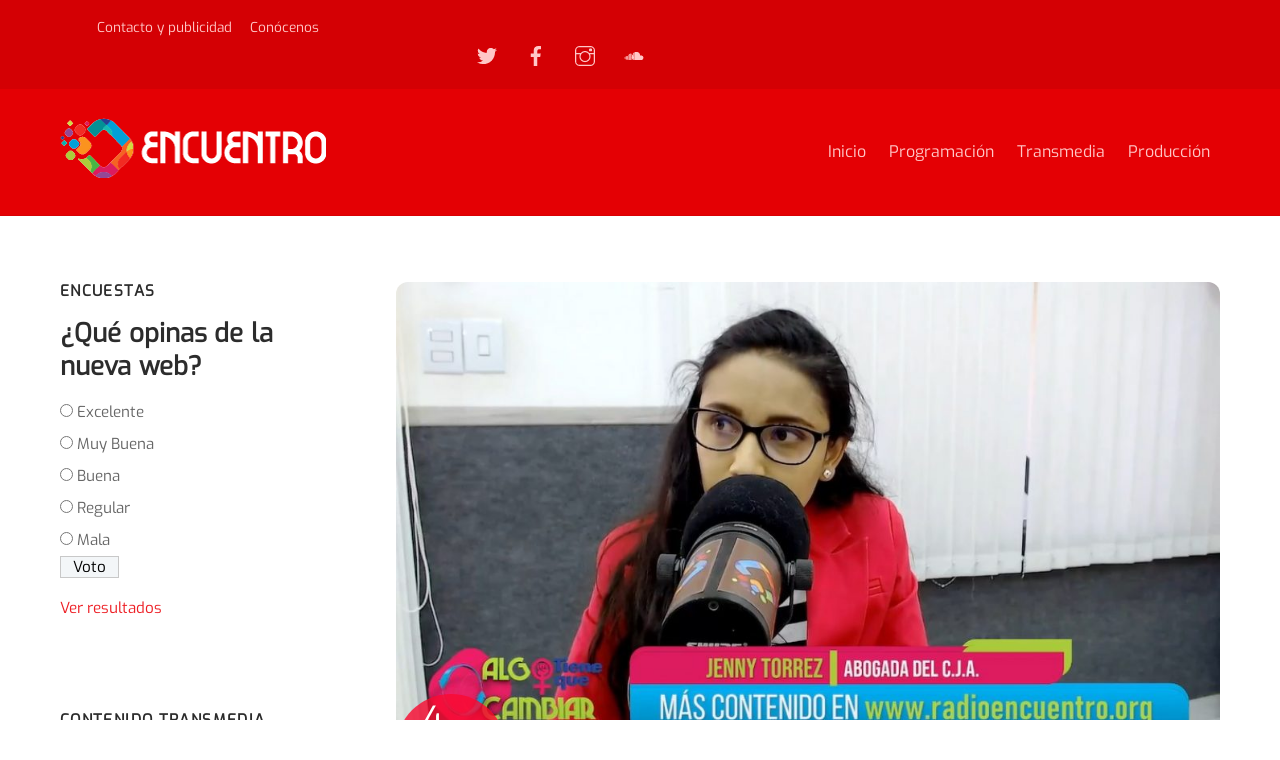

--- FILE ---
content_type: text/html; charset=UTF-8
request_url: https://radioencuentro.org/el-machismo-virus/que-hacer-si-sufro-violencia-economica/
body_size: 95620
content:
<!DOCTYPE html>
<html lang="es">
<head>
        <meta charset="UTF-8">
        <meta name="viewport" content="width=device-width, initial-scale=1, minimum-scale=1">
        <style id="tb_inline_styles" data-no-optimize="1">@media(min-width:768px){.tb_animation_on{overflow-x:hidden}.themify_builder .wow{visibility:hidden;animation-fill-mode:both}[data-tf-animation]{will-change:transform,opacity,visibility}}@media(min-width:768px){.themify_builder .tf_lax_done{transition-duration:.8s;transition-timing-function:cubic-bezier(.165,.84,.44,1)}}@media(max-width:770px){.themify_builder .tf_lax_done{opacity:unset!important;transform:unset!important;filter:unset!important}}[data-sticky-active].tb_sticky_scroll_active{z-index:1}[data-sticky-active].tb_sticky_scroll_active .hide-on-stick{display:none}@media(min-width:1281px){.hide-desktop{width:0!important;height:0!important;padding:0!important;visibility:hidden!important;margin:0!important;display:table-column!important;background:0!important;content-visibility:hidden;overflow:hidden!important}}@media(min-width:769px) and (max-width:1280px){.hide-tablet_landscape{width:0!important;height:0!important;padding:0!important;visibility:hidden!important;margin:0!important;display:table-column!important;background:0!important;content-visibility:hidden;overflow:hidden!important}}@media(min-width:681px) and (max-width:768px){.hide-tablet{width:0!important;height:0!important;padding:0!important;visibility:hidden!important;margin:0!important;display:table-column!important;background:0!important;content-visibility:hidden;overflow:hidden!important}}@media(max-width:680px){.hide-mobile{width:0!important;height:0!important;padding:0!important;visibility:hidden!important;margin:0!important;display:table-column!important;background:0!important;content-visibility:hidden;overflow:hidden!important}}@media(max-width:768px){div.module-gallery-grid{--galn:var(--galt)}}@media(max-width:680px){
                .themify_map.tf_map_loaded{width:100%!important}
                .ui.builder_button,.ui.nav li a{padding:.525em 1.15em}
                .fullheight>.row_inner:not(.tb_col_count_1){min-height:0}
                div.module-gallery-grid{--galn:var(--galm);gap:8px}
            }</style><noscript><style>.themify_builder .wow,.wow .tf_lazy{visibility:visible!important}</style></noscript>            <style id="tf_lazy_style" data-no-optimize="1">
                .tf_svg_lazy{
                    content-visibility:auto;
                    background-size:100% 25%!important;
                    background-repeat:no-repeat!important;
                    background-position:0 0, 0 33.4%,0 66.6%,0 100%!important;
                    transition:filter .3s linear!important;
                    filter:blur(25px)!important;                    transform:translateZ(0)
                }
                .tf_svg_lazy_loaded{
                    filter:blur(0)!important
                }
                [data-lazy]:is(.module,.module_row:not(.tb_first)),.module[data-lazy] .ui,.module_row[data-lazy]:not(.tb_first):is(>.row_inner,.module_column[data-lazy],.module_subrow[data-lazy]){
                    background-image:none!important
                }
            </style>
            <noscript>
                <style>
                    .tf_svg_lazy{
                        display:none!important
                    }
                </style>
            </noscript>
                    <style id="tf_lazy_common" data-no-optimize="1">
                        img{
                max-width:100%;
                height:auto
            }
                                    :where(.tf_in_flx,.tf_flx){display:inline-flex;flex-wrap:wrap;place-items:center}
            .tf_fa,:is(em,i) tf-lottie{display:inline-block;vertical-align:middle}:is(em,i) tf-lottie{width:1.5em;height:1.5em}.tf_fa{width:1em;height:1em;stroke-width:0;stroke:currentColor;overflow:visible;fill:currentColor;pointer-events:none;text-rendering:optimizeSpeed;buffered-rendering:static}#tf_svg symbol{overflow:visible}:where(.tf_lazy){position:relative;visibility:visible;display:block;opacity:.3}.wow .tf_lazy:not(.tf_swiper-slide){visibility:hidden;opacity:1}div.tf_audio_lazy audio{visibility:hidden;height:0;display:inline}.mejs-container{visibility:visible}.tf_iframe_lazy{transition:opacity .3s ease-in-out;min-height:10px}:where(.tf_flx),.tf_swiper-wrapper{display:flex}.tf_swiper-slide{flex-shrink:0;opacity:0;width:100%;height:100%}.tf_swiper-wrapper>br,.tf_lazy.tf_swiper-wrapper .tf_lazy:after,.tf_lazy.tf_swiper-wrapper .tf_lazy:before{display:none}.tf_lazy:after,.tf_lazy:before{content:'';display:inline-block;position:absolute;width:10px!important;height:10px!important;margin:0 3px;top:50%!important;inset-inline:auto 50%!important;border-radius:100%;background-color:currentColor;visibility:visible;animation:tf-hrz-loader infinite .75s cubic-bezier(.2,.68,.18,1.08)}.tf_lazy:after{width:6px!important;height:6px!important;inset-inline:50% auto!important;margin-top:3px;animation-delay:-.4s}@keyframes tf-hrz-loader{0%,100%{transform:scale(1);opacity:1}50%{transform:scale(.1);opacity:.6}}.tf_lazy_lightbox{position:fixed;background:rgba(11,11,11,.8);color:#ccc;top:0;left:0;display:flex;align-items:center;justify-content:center;z-index:999}.tf_lazy_lightbox .tf_lazy:after,.tf_lazy_lightbox .tf_lazy:before{background:#fff}.tf_vd_lazy,tf-lottie{display:flex;flex-wrap:wrap}tf-lottie{aspect-ratio:1.777}.tf_w.tf_vd_lazy video{width:100%;height:auto;position:static;object-fit:cover}
        </style>
        <link type="image/png" href="https://radioencuentro.org/wp-content/uploads/2021/03/fav21.png" rel="apple-touch-icon" /><link type="image/png" href="https://radioencuentro.org/wp-content/uploads/2021/03/fav21.png" rel="icon" /><title>¿Qué hacer si sufro violencia económica? &#8211; Radio Encuentro</title>
<meta name='robots' content='max-image-preview:large' />
<link rel="alternate" type="application/rss+xml" title="Radio Encuentro &raquo; Feed" href="https://radioencuentro.org/feed/" />
<link rel="alternate" type="application/rss+xml" title="Radio Encuentro &raquo; Feed de los comentarios" href="https://radioencuentro.org/comments/feed/" />
<link rel="alternate" type="application/rss+xml" title="Radio Encuentro &raquo; Comentario ¿Qué hacer si sufro violencia económica? del feed" href="https://radioencuentro.org/el-machismo-virus/que-hacer-si-sufro-violencia-economica/feed/" />
<style id='global-styles-inline-css'>
body{--wp--preset--color--black: #000000;--wp--preset--color--cyan-bluish-gray: #abb8c3;--wp--preset--color--white: #ffffff;--wp--preset--color--pale-pink: #f78da7;--wp--preset--color--vivid-red: #cf2e2e;--wp--preset--color--luminous-vivid-orange: #ff6900;--wp--preset--color--luminous-vivid-amber: #fcb900;--wp--preset--color--light-green-cyan: #7bdcb5;--wp--preset--color--vivid-green-cyan: #00d084;--wp--preset--color--pale-cyan-blue: #8ed1fc;--wp--preset--color--vivid-cyan-blue: #0693e3;--wp--preset--color--vivid-purple: #9b51e0;--wp--preset--gradient--vivid-cyan-blue-to-vivid-purple: linear-gradient(135deg,rgba(6,147,227,1) 0%,rgb(155,81,224) 100%);--wp--preset--gradient--light-green-cyan-to-vivid-green-cyan: linear-gradient(135deg,rgb(122,220,180) 0%,rgb(0,208,130) 100%);--wp--preset--gradient--luminous-vivid-amber-to-luminous-vivid-orange: linear-gradient(135deg,rgba(252,185,0,1) 0%,rgba(255,105,0,1) 100%);--wp--preset--gradient--luminous-vivid-orange-to-vivid-red: linear-gradient(135deg,rgba(255,105,0,1) 0%,rgb(207,46,46) 100%);--wp--preset--gradient--very-light-gray-to-cyan-bluish-gray: linear-gradient(135deg,rgb(238,238,238) 0%,rgb(169,184,195) 100%);--wp--preset--gradient--cool-to-warm-spectrum: linear-gradient(135deg,rgb(74,234,220) 0%,rgb(151,120,209) 20%,rgb(207,42,186) 40%,rgb(238,44,130) 60%,rgb(251,105,98) 80%,rgb(254,248,76) 100%);--wp--preset--gradient--blush-light-purple: linear-gradient(135deg,rgb(255,206,236) 0%,rgb(152,150,240) 100%);--wp--preset--gradient--blush-bordeaux: linear-gradient(135deg,rgb(254,205,165) 0%,rgb(254,45,45) 50%,rgb(107,0,62) 100%);--wp--preset--gradient--luminous-dusk: linear-gradient(135deg,rgb(255,203,112) 0%,rgb(199,81,192) 50%,rgb(65,88,208) 100%);--wp--preset--gradient--pale-ocean: linear-gradient(135deg,rgb(255,245,203) 0%,rgb(182,227,212) 50%,rgb(51,167,181) 100%);--wp--preset--gradient--electric-grass: linear-gradient(135deg,rgb(202,248,128) 0%,rgb(113,206,126) 100%);--wp--preset--gradient--midnight: linear-gradient(135deg,rgb(2,3,129) 0%,rgb(40,116,252) 100%);--wp--preset--duotone--dark-grayscale: url('#wp-duotone-dark-grayscale');--wp--preset--duotone--grayscale: url('#wp-duotone-grayscale');--wp--preset--duotone--purple-yellow: url('#wp-duotone-purple-yellow');--wp--preset--duotone--blue-red: url('#wp-duotone-blue-red');--wp--preset--duotone--midnight: url('#wp-duotone-midnight');--wp--preset--duotone--magenta-yellow: url('#wp-duotone-magenta-yellow');--wp--preset--duotone--purple-green: url('#wp-duotone-purple-green');--wp--preset--duotone--blue-orange: url('#wp-duotone-blue-orange');--wp--preset--font-size--small: 13px;--wp--preset--font-size--medium: 20px;--wp--preset--font-size--large: 36px;--wp--preset--font-size--x-large: 42px;--wp--preset--font-family--system-font: -apple-system,BlinkMacSystemFont,"Segoe UI",Roboto,Oxygen-Sans,Ubuntu,Cantarell,"Helvetica Neue",sans-serif;}body { margin: 0; }body{font-family: var(--wp--preset--font-family--system-font);font-size: var(--wp--preset--font-size--medium);line-height: 1.6;--wp--style--block-gap: 24px;}.wp-site-blocks > .alignleft { float: left; margin-right: 2em; }.wp-site-blocks > .alignright { float: right; margin-left: 2em; }.wp-site-blocks > .aligncenter { justify-content: center; margin-left: auto; margin-right: auto; }.wp-site-blocks > * { margin-block-start: 0; margin-block-end: 0; }.wp-site-blocks > * + * { margin-block-start: var( --wp--style--block-gap ); }.has-black-color{color: var(--wp--preset--color--black) !important;}.has-cyan-bluish-gray-color{color: var(--wp--preset--color--cyan-bluish-gray) !important;}.has-white-color{color: var(--wp--preset--color--white) !important;}.has-pale-pink-color{color: var(--wp--preset--color--pale-pink) !important;}.has-vivid-red-color{color: var(--wp--preset--color--vivid-red) !important;}.has-luminous-vivid-orange-color{color: var(--wp--preset--color--luminous-vivid-orange) !important;}.has-luminous-vivid-amber-color{color: var(--wp--preset--color--luminous-vivid-amber) !important;}.has-light-green-cyan-color{color: var(--wp--preset--color--light-green-cyan) !important;}.has-vivid-green-cyan-color{color: var(--wp--preset--color--vivid-green-cyan) !important;}.has-pale-cyan-blue-color{color: var(--wp--preset--color--pale-cyan-blue) !important;}.has-vivid-cyan-blue-color{color: var(--wp--preset--color--vivid-cyan-blue) !important;}.has-vivid-purple-color{color: var(--wp--preset--color--vivid-purple) !important;}.has-black-background-color{background-color: var(--wp--preset--color--black) !important;}.has-cyan-bluish-gray-background-color{background-color: var(--wp--preset--color--cyan-bluish-gray) !important;}.has-white-background-color{background-color: var(--wp--preset--color--white) !important;}.has-pale-pink-background-color{background-color: var(--wp--preset--color--pale-pink) !important;}.has-vivid-red-background-color{background-color: var(--wp--preset--color--vivid-red) !important;}.has-luminous-vivid-orange-background-color{background-color: var(--wp--preset--color--luminous-vivid-orange) !important;}.has-luminous-vivid-amber-background-color{background-color: var(--wp--preset--color--luminous-vivid-amber) !important;}.has-light-green-cyan-background-color{background-color: var(--wp--preset--color--light-green-cyan) !important;}.has-vivid-green-cyan-background-color{background-color: var(--wp--preset--color--vivid-green-cyan) !important;}.has-pale-cyan-blue-background-color{background-color: var(--wp--preset--color--pale-cyan-blue) !important;}.has-vivid-cyan-blue-background-color{background-color: var(--wp--preset--color--vivid-cyan-blue) !important;}.has-vivid-purple-background-color{background-color: var(--wp--preset--color--vivid-purple) !important;}.has-black-border-color{border-color: var(--wp--preset--color--black) !important;}.has-cyan-bluish-gray-border-color{border-color: var(--wp--preset--color--cyan-bluish-gray) !important;}.has-white-border-color{border-color: var(--wp--preset--color--white) !important;}.has-pale-pink-border-color{border-color: var(--wp--preset--color--pale-pink) !important;}.has-vivid-red-border-color{border-color: var(--wp--preset--color--vivid-red) !important;}.has-luminous-vivid-orange-border-color{border-color: var(--wp--preset--color--luminous-vivid-orange) !important;}.has-luminous-vivid-amber-border-color{border-color: var(--wp--preset--color--luminous-vivid-amber) !important;}.has-light-green-cyan-border-color{border-color: var(--wp--preset--color--light-green-cyan) !important;}.has-vivid-green-cyan-border-color{border-color: var(--wp--preset--color--vivid-green-cyan) !important;}.has-pale-cyan-blue-border-color{border-color: var(--wp--preset--color--pale-cyan-blue) !important;}.has-vivid-cyan-blue-border-color{border-color: var(--wp--preset--color--vivid-cyan-blue) !important;}.has-vivid-purple-border-color{border-color: var(--wp--preset--color--vivid-purple) !important;}.has-vivid-cyan-blue-to-vivid-purple-gradient-background{background: var(--wp--preset--gradient--vivid-cyan-blue-to-vivid-purple) !important;}.has-light-green-cyan-to-vivid-green-cyan-gradient-background{background: var(--wp--preset--gradient--light-green-cyan-to-vivid-green-cyan) !important;}.has-luminous-vivid-amber-to-luminous-vivid-orange-gradient-background{background: var(--wp--preset--gradient--luminous-vivid-amber-to-luminous-vivid-orange) !important;}.has-luminous-vivid-orange-to-vivid-red-gradient-background{background: var(--wp--preset--gradient--luminous-vivid-orange-to-vivid-red) !important;}.has-very-light-gray-to-cyan-bluish-gray-gradient-background{background: var(--wp--preset--gradient--very-light-gray-to-cyan-bluish-gray) !important;}.has-cool-to-warm-spectrum-gradient-background{background: var(--wp--preset--gradient--cool-to-warm-spectrum) !important;}.has-blush-light-purple-gradient-background{background: var(--wp--preset--gradient--blush-light-purple) !important;}.has-blush-bordeaux-gradient-background{background: var(--wp--preset--gradient--blush-bordeaux) !important;}.has-luminous-dusk-gradient-background{background: var(--wp--preset--gradient--luminous-dusk) !important;}.has-pale-ocean-gradient-background{background: var(--wp--preset--gradient--pale-ocean) !important;}.has-electric-grass-gradient-background{background: var(--wp--preset--gradient--electric-grass) !important;}.has-midnight-gradient-background{background: var(--wp--preset--gradient--midnight) !important;}.has-small-font-size{font-size: var(--wp--preset--font-size--small) !important;}.has-medium-font-size{font-size: var(--wp--preset--font-size--medium) !important;}.has-large-font-size{font-size: var(--wp--preset--font-size--large) !important;}.has-x-large-font-size{font-size: var(--wp--preset--font-size--x-large) !important;}.has-system-font-font-family{font-family: var(--wp--preset--font-family--system-font) !important;}
</style>
<link rel="preload" href="https://radioencuentro.org/wp-content/plugins/wp-polls/polls-css.css?ver=2.77.0" as="style"><link rel='stylesheet' id='wp-polls-css'  href='https://radioencuentro.org/wp-content/plugins/wp-polls/polls-css.css?ver=2.77.0' media='all' />
<style id='wp-polls-inline-css'>
.wp-polls .pollbar {
	margin: 1px;
	font-size: 6px;
	line-height: 8px;
	height: 8px;
	background: #d7332f;
	border: 1px solid #c42323;
}

</style>
<link rel="preload" href="https://radioencuentro.org/wp-content/plugins/audioigniter/player/build/style.css?ver=2.0.0" as="style"><link rel='stylesheet' id='audioigniter-css'  href='https://radioencuentro.org/wp-content/plugins/audioigniter/player/build/style.css?ver=2.0.0' media='all' />
<script src='https://radioencuentro.org/wp-includes/js/jquery/jquery.min.js?ver=3.6.0' id='jquery-core-js'></script>
<script src='https://radioencuentro.org/wp-includes/js/jquery/jquery-migrate.min.js?ver=3.3.2' id='jquery-migrate-js'></script>
<script async="async" src='https://radioencuentro.org/wp-content/plugins/playerjs/playerjs_default.js?ver=6.0.11' id='playerjs-js-js'></script>
<link rel="https://api.w.org/" href="https://radioencuentro.org/wp-json/" /><link rel="alternate" type="application/json" href="https://radioencuentro.org/wp-json/wp/v2/posts/10950" /><link rel="EditURI" type="application/rsd+xml" title="RSD" href="https://radioencuentro.org/xmlrpc.php?rsd" />
<link rel="wlwmanifest" type="application/wlwmanifest+xml" href="https://radioencuentro.org/wp-includes/wlwmanifest.xml" /> 
<meta name="generator" content="WordPress 6.0.11" />
<link rel="canonical" href="https://radioencuentro.org/el-machismo-virus/que-hacer-si-sufro-violencia-economica/" />
<link rel='shortlink' href='https://radioencuentro.org/?p=10950' />
<link rel="alternate" type="application/json+oembed" href="https://radioencuentro.org/wp-json/oembed/1.0/embed?url=https%3A%2F%2Fradioencuentro.org%2Fel-machismo-virus%2Fque-hacer-si-sufro-violencia-economica%2F" />
<link rel="alternate" type="text/xml+oembed" href="https://radioencuentro.org/wp-json/oembed/1.0/embed?url=https%3A%2F%2Fradioencuentro.org%2Fel-machismo-virus%2Fque-hacer-si-sufro-violencia-economica%2F&#038;format=xml" />
<style type="text/css"></style>
	<style>
	@keyframes themifyAnimatedBG{
		0%{background-color:#33baab}100%{background-color:#e33b9e}50%{background-color:#4961d7}33.3%{background-color:#2ea85c}25%{background-color:#2bb8ed}20%{background-color:#dd5135}
	}
	.module_row.animated-bg{
		animation:themifyAnimatedBG 30000ms infinite alternate
	}
	</style>
	<!-- Global site tag (gtag.js) - Google Analytics -->
<script async src="https://www.googletagmanager.com/gtag/js?id=UA-11803788-2"></script>
<script>
  window.dataLayer = window.dataLayer || [];
  function gtag(){dataLayer.push(arguments);}
  gtag('js', new Date());

  gtag('config', 'UA-11803788-2');
</script><link rel="prefetch" href="https://radioencuentro.org/wp-content/themes/themify-ultra/js/themify-script.js?ver=7.9.2" as="script" fetchpriority="low"><link rel="prefetch" href="https://radioencuentro.org/wp-content/themes/themify-ultra/themify/js/modules/themify-sidemenu.js?ver=8.0.2" as="script" fetchpriority="low"><link rel="preload" href="https://radioencuentro.org/wp-content/uploads/2020/01/re20b.png" as="image"><link rel="prefetch" href="https://radioencuentro.org/wp-content/themes/themify-ultra/themify/css/modules/animate.min.css?ver=8.0.2" as="style"><link rel="prefetch" href="https://radioencuentro.org/wp-content/themes/themify-ultra/themify/js/modules/animate.js?ver=8.0.2" as="script" fetchpriority="low"><link rel="prefetch" href="https://radioencuentro.org/wp-content/themes/themify-ultra/themify/js/modules/lax.js?ver=8.0.2" as="script" fetchpriority="low"><link rel="preload" href="https://radioencuentro.org/wp-content/themes/themify-ultra/themify/themify-builder/js/themify-builder-script.js?ver=8.0.2" as="script" fetchpriority="low"><style id="tf_gf_fonts_style">@font-face{font-family:'Exo';font-style:italic;font-display:swap;src:url(https://fonts.gstatic.com/s/exo/v25/4UafrEtFpBISdmSt-MY2ehbO95t040BWNnYtxIs.woff2) format('woff2');unicode-range:U+0102-0103,U+0110-0111,U+0128-0129,U+0168-0169,U+01A0-01A1,U+01AF-01B0,U+0300-0301,U+0303-0304,U+0308-0309,U+0323,U+0329,U+1EA0-1EF9,U+20AB;}@font-face{font-family:'Exo';font-style:italic;font-display:swap;src:url(https://fonts.gstatic.com/s/exo/v25/4UafrEtFpBISdmSt-MY2ehbO95t040BWN3YtxIs.woff2) format('woff2');unicode-range:U+0100-02BA,U+02BD-02C5,U+02C7-02CC,U+02CE-02D7,U+02DD-02FF,U+0304,U+0308,U+0329,U+1D00-1DBF,U+1E00-1E9F,U+1EF2-1EFF,U+2020,U+20A0-20AB,U+20AD-20C0,U+2113,U+2C60-2C7F,U+A720-A7FF;}@font-face{font-family:'Exo';font-style:italic;font-display:swap;src:url(https://fonts.gstatic.com/s/exo/v25/4UafrEtFpBISdmSt-MY2ehbO95t040BWOXYt.woff2) format('woff2');unicode-range:U+0000-00FF,U+0131,U+0152-0153,U+02BB-02BC,U+02C6,U+02DA,U+02DC,U+0304,U+0308,U+0329,U+2000-206F,U+20AC,U+2122,U+2191,U+2193,U+2212,U+2215,U+FEFF,U+FFFD;}@font-face{font-family:'Exo';font-display:swap;src:url(https://fonts.gstatic.com/s/exo/v25/4UaZrEtFpBI4f1ZSIK9d4LjJ4lM3OwtmO24p.woff2) format('woff2');unicode-range:U+0102-0103,U+0110-0111,U+0128-0129,U+0168-0169,U+01A0-01A1,U+01AF-01B0,U+0300-0301,U+0303-0304,U+0308-0309,U+0323,U+0329,U+1EA0-1EF9,U+20AB;}@font-face{font-family:'Exo';font-display:swap;src:url(https://fonts.gstatic.com/s/exo/v25/4UaZrEtFpBI4f1ZSIK9d4LjJ4lM3OwpmO24p.woff2) format('woff2');unicode-range:U+0100-02BA,U+02BD-02C5,U+02C7-02CC,U+02CE-02D7,U+02DD-02FF,U+0304,U+0308,U+0329,U+1D00-1DBF,U+1E00-1E9F,U+1EF2-1EFF,U+2020,U+20A0-20AB,U+20AD-20C0,U+2113,U+2C60-2C7F,U+A720-A7FF;}@font-face{font-family:'Exo';font-display:swap;src:url(https://fonts.gstatic.com/s/exo/v25/4UaZrEtFpBI4f1ZSIK9d4LjJ4lM3OwRmOw.woff2) format('woff2');unicode-range:U+0000-00FF,U+0131,U+0152-0153,U+02BB-02BC,U+02C6,U+02DA,U+02DC,U+0304,U+0308,U+0329,U+2000-206F,U+20AC,U+2122,U+2191,U+2193,U+2212,U+2215,U+FEFF,U+FFFD;}@font-face{font-family:'Oswald';font-weight:200;font-display:swap;src:url(https://fonts.gstatic.com/s/oswald/v57/TK3IWkUHHAIjg75cFRf3bXL8LICs13Fv40pKlN4NNSeSASwcEWlbHYjedg.woff2) format('woff2');unicode-range:U+0460-052F,U+1C80-1C8A,U+20B4,U+2DE0-2DFF,U+A640-A69F,U+FE2E-FE2F;}@font-face{font-family:'Oswald';font-weight:200;font-display:swap;src:url(https://fonts.gstatic.com/s/oswald/v57/TK3IWkUHHAIjg75cFRf3bXL8LICs13Fv40pKlN4NNSeSASwcEWlSHYjedg.woff2) format('woff2');unicode-range:U+0301,U+0400-045F,U+0490-0491,U+04B0-04B1,U+2116;}@font-face{font-family:'Oswald';font-weight:200;font-display:swap;src:url(https://fonts.gstatic.com/s/oswald/v57/TK3IWkUHHAIjg75cFRf3bXL8LICs13Fv40pKlN4NNSeSASwcEWlZHYjedg.woff2) format('woff2');unicode-range:U+0102-0103,U+0110-0111,U+0128-0129,U+0168-0169,U+01A0-01A1,U+01AF-01B0,U+0300-0301,U+0303-0304,U+0308-0309,U+0323,U+0329,U+1EA0-1EF9,U+20AB;}@font-face{font-family:'Oswald';font-weight:200;font-display:swap;src:url(https://fonts.gstatic.com/s/oswald/v57/TK3IWkUHHAIjg75cFRf3bXL8LICs13Fv40pKlN4NNSeSASwcEWlYHYjedg.woff2) format('woff2');unicode-range:U+0100-02BA,U+02BD-02C5,U+02C7-02CC,U+02CE-02D7,U+02DD-02FF,U+0304,U+0308,U+0329,U+1D00-1DBF,U+1E00-1E9F,U+1EF2-1EFF,U+2020,U+20A0-20AB,U+20AD-20C0,U+2113,U+2C60-2C7F,U+A720-A7FF;}@font-face{font-family:'Oswald';font-weight:200;font-display:swap;src:url(https://fonts.gstatic.com/s/oswald/v57/TK3IWkUHHAIjg75cFRf3bXL8LICs13Fv40pKlN4NNSeSASwcEWlWHYg.woff2) format('woff2');unicode-range:U+0000-00FF,U+0131,U+0152-0153,U+02BB-02BC,U+02C6,U+02DA,U+02DC,U+0304,U+0308,U+0329,U+2000-206F,U+20AC,U+2122,U+2191,U+2193,U+2212,U+2215,U+FEFF,U+FFFD;}@font-face{font-family:'Oswald';font-display:swap;src:url(https://fonts.gstatic.com/s/oswald/v57/TK3IWkUHHAIjg75cFRf3bXL8LICs13Fv40pKlN4NNSeSASwcEWlbHYjedg.woff2) format('woff2');unicode-range:U+0460-052F,U+1C80-1C8A,U+20B4,U+2DE0-2DFF,U+A640-A69F,U+FE2E-FE2F;}@font-face{font-family:'Oswald';font-display:swap;src:url(https://fonts.gstatic.com/s/oswald/v57/TK3IWkUHHAIjg75cFRf3bXL8LICs13Fv40pKlN4NNSeSASwcEWlSHYjedg.woff2) format('woff2');unicode-range:U+0301,U+0400-045F,U+0490-0491,U+04B0-04B1,U+2116;}@font-face{font-family:'Oswald';font-display:swap;src:url(https://fonts.gstatic.com/s/oswald/v57/TK3IWkUHHAIjg75cFRf3bXL8LICs13Fv40pKlN4NNSeSASwcEWlZHYjedg.woff2) format('woff2');unicode-range:U+0102-0103,U+0110-0111,U+0128-0129,U+0168-0169,U+01A0-01A1,U+01AF-01B0,U+0300-0301,U+0303-0304,U+0308-0309,U+0323,U+0329,U+1EA0-1EF9,U+20AB;}@font-face{font-family:'Oswald';font-display:swap;src:url(https://fonts.gstatic.com/s/oswald/v57/TK3IWkUHHAIjg75cFRf3bXL8LICs13Fv40pKlN4NNSeSASwcEWlYHYjedg.woff2) format('woff2');unicode-range:U+0100-02BA,U+02BD-02C5,U+02C7-02CC,U+02CE-02D7,U+02DD-02FF,U+0304,U+0308,U+0329,U+1D00-1DBF,U+1E00-1E9F,U+1EF2-1EFF,U+2020,U+20A0-20AB,U+20AD-20C0,U+2113,U+2C60-2C7F,U+A720-A7FF;}@font-face{font-family:'Oswald';font-display:swap;src:url(https://fonts.gstatic.com/s/oswald/v57/TK3IWkUHHAIjg75cFRf3bXL8LICs13Fv40pKlN4NNSeSASwcEWlWHYg.woff2) format('woff2');unicode-range:U+0000-00FF,U+0131,U+0152-0153,U+02BB-02BC,U+02C6,U+02DA,U+02DC,U+0304,U+0308,U+0329,U+2000-206F,U+20AC,U+2122,U+2191,U+2193,U+2212,U+2215,U+FEFF,U+FFFD;}@font-face{font-family:'Public Sans';font-style:italic;font-display:swap;src:url(https://fonts.gstatic.com/s/publicsans/v21/ijwTs572Xtc6ZYQws9YVwnNDTJPax9k0.woff2) format('woff2');unicode-range:U+0102-0103,U+0110-0111,U+0128-0129,U+0168-0169,U+01A0-01A1,U+01AF-01B0,U+0300-0301,U+0303-0304,U+0308-0309,U+0323,U+0329,U+1EA0-1EF9,U+20AB;}@font-face{font-family:'Public Sans';font-style:italic;font-display:swap;src:url(https://fonts.gstatic.com/s/publicsans/v21/ijwTs572Xtc6ZYQws9YVwnNDTJLax9k0.woff2) format('woff2');unicode-range:U+0100-02BA,U+02BD-02C5,U+02C7-02CC,U+02CE-02D7,U+02DD-02FF,U+0304,U+0308,U+0329,U+1D00-1DBF,U+1E00-1E9F,U+1EF2-1EFF,U+2020,U+20A0-20AB,U+20AD-20C0,U+2113,U+2C60-2C7F,U+A720-A7FF;}@font-face{font-family:'Public Sans';font-style:italic;font-display:swap;src:url(https://fonts.gstatic.com/s/publicsans/v21/ijwTs572Xtc6ZYQws9YVwnNDTJzaxw.woff2) format('woff2');unicode-range:U+0000-00FF,U+0131,U+0152-0153,U+02BB-02BC,U+02C6,U+02DA,U+02DC,U+0304,U+0308,U+0329,U+2000-206F,U+20AC,U+2122,U+2191,U+2193,U+2212,U+2215,U+FEFF,U+FFFD;}@font-face{font-family:'Public Sans';font-style:italic;font-weight:600;font-display:swap;src:url(https://fonts.gstatic.com/s/publicsans/v21/ijwTs572Xtc6ZYQws9YVwnNDTJPax9k0.woff2) format('woff2');unicode-range:U+0102-0103,U+0110-0111,U+0128-0129,U+0168-0169,U+01A0-01A1,U+01AF-01B0,U+0300-0301,U+0303-0304,U+0308-0309,U+0323,U+0329,U+1EA0-1EF9,U+20AB;}@font-face{font-family:'Public Sans';font-style:italic;font-weight:600;font-display:swap;src:url(https://fonts.gstatic.com/s/publicsans/v21/ijwTs572Xtc6ZYQws9YVwnNDTJLax9k0.woff2) format('woff2');unicode-range:U+0100-02BA,U+02BD-02C5,U+02C7-02CC,U+02CE-02D7,U+02DD-02FF,U+0304,U+0308,U+0329,U+1D00-1DBF,U+1E00-1E9F,U+1EF2-1EFF,U+2020,U+20A0-20AB,U+20AD-20C0,U+2113,U+2C60-2C7F,U+A720-A7FF;}@font-face{font-family:'Public Sans';font-style:italic;font-weight:600;font-display:swap;src:url(https://fonts.gstatic.com/s/publicsans/v21/ijwTs572Xtc6ZYQws9YVwnNDTJzaxw.woff2) format('woff2');unicode-range:U+0000-00FF,U+0131,U+0152-0153,U+02BB-02BC,U+02C6,U+02DA,U+02DC,U+0304,U+0308,U+0329,U+2000-206F,U+20AC,U+2122,U+2191,U+2193,U+2212,U+2215,U+FEFF,U+FFFD;}@font-face{font-family:'Public Sans';font-style:italic;font-weight:700;font-display:swap;src:url(https://fonts.gstatic.com/s/publicsans/v21/ijwTs572Xtc6ZYQws9YVwnNDTJPax9k0.woff2) format('woff2');unicode-range:U+0102-0103,U+0110-0111,U+0128-0129,U+0168-0169,U+01A0-01A1,U+01AF-01B0,U+0300-0301,U+0303-0304,U+0308-0309,U+0323,U+0329,U+1EA0-1EF9,U+20AB;}@font-face{font-family:'Public Sans';font-style:italic;font-weight:700;font-display:swap;src:url(https://fonts.gstatic.com/s/publicsans/v21/ijwTs572Xtc6ZYQws9YVwnNDTJLax9k0.woff2) format('woff2');unicode-range:U+0100-02BA,U+02BD-02C5,U+02C7-02CC,U+02CE-02D7,U+02DD-02FF,U+0304,U+0308,U+0329,U+1D00-1DBF,U+1E00-1E9F,U+1EF2-1EFF,U+2020,U+20A0-20AB,U+20AD-20C0,U+2113,U+2C60-2C7F,U+A720-A7FF;}@font-face{font-family:'Public Sans';font-style:italic;font-weight:700;font-display:swap;src:url(https://fonts.gstatic.com/s/publicsans/v21/ijwTs572Xtc6ZYQws9YVwnNDTJzaxw.woff2) format('woff2');unicode-range:U+0000-00FF,U+0131,U+0152-0153,U+02BB-02BC,U+02C6,U+02DA,U+02DC,U+0304,U+0308,U+0329,U+2000-206F,U+20AC,U+2122,U+2191,U+2193,U+2212,U+2215,U+FEFF,U+FFFD;}@font-face{font-family:'Public Sans';font-display:swap;src:url(https://fonts.gstatic.com/s/publicsans/v21/ijwRs572Xtc6ZYQws9YVwnNJfJ7Cww.woff2) format('woff2');unicode-range:U+0102-0103,U+0110-0111,U+0128-0129,U+0168-0169,U+01A0-01A1,U+01AF-01B0,U+0300-0301,U+0303-0304,U+0308-0309,U+0323,U+0329,U+1EA0-1EF9,U+20AB;}@font-face{font-family:'Public Sans';font-display:swap;src:url(https://fonts.gstatic.com/s/publicsans/v21/ijwRs572Xtc6ZYQws9YVwnNIfJ7Cww.woff2) format('woff2');unicode-range:U+0100-02BA,U+02BD-02C5,U+02C7-02CC,U+02CE-02D7,U+02DD-02FF,U+0304,U+0308,U+0329,U+1D00-1DBF,U+1E00-1E9F,U+1EF2-1EFF,U+2020,U+20A0-20AB,U+20AD-20C0,U+2113,U+2C60-2C7F,U+A720-A7FF;}@font-face{font-family:'Public Sans';font-display:swap;src:url(https://fonts.gstatic.com/s/publicsans/v21/ijwRs572Xtc6ZYQws9YVwnNGfJ4.woff2) format('woff2');unicode-range:U+0000-00FF,U+0131,U+0152-0153,U+02BB-02BC,U+02C6,U+02DA,U+02DC,U+0304,U+0308,U+0329,U+2000-206F,U+20AC,U+2122,U+2191,U+2193,U+2212,U+2215,U+FEFF,U+FFFD;}@font-face{font-family:'Public Sans';font-weight:600;font-display:swap;src:url(https://fonts.gstatic.com/s/publicsans/v21/ijwRs572Xtc6ZYQws9YVwnNJfJ7Cww.woff2) format('woff2');unicode-range:U+0102-0103,U+0110-0111,U+0128-0129,U+0168-0169,U+01A0-01A1,U+01AF-01B0,U+0300-0301,U+0303-0304,U+0308-0309,U+0323,U+0329,U+1EA0-1EF9,U+20AB;}@font-face{font-family:'Public Sans';font-weight:600;font-display:swap;src:url(https://fonts.gstatic.com/s/publicsans/v21/ijwRs572Xtc6ZYQws9YVwnNIfJ7Cww.woff2) format('woff2');unicode-range:U+0100-02BA,U+02BD-02C5,U+02C7-02CC,U+02CE-02D7,U+02DD-02FF,U+0304,U+0308,U+0329,U+1D00-1DBF,U+1E00-1E9F,U+1EF2-1EFF,U+2020,U+20A0-20AB,U+20AD-20C0,U+2113,U+2C60-2C7F,U+A720-A7FF;}@font-face{font-family:'Public Sans';font-weight:600;font-display:swap;src:url(https://fonts.gstatic.com/s/publicsans/v21/ijwRs572Xtc6ZYQws9YVwnNGfJ4.woff2) format('woff2');unicode-range:U+0000-00FF,U+0131,U+0152-0153,U+02BB-02BC,U+02C6,U+02DA,U+02DC,U+0304,U+0308,U+0329,U+2000-206F,U+20AC,U+2122,U+2191,U+2193,U+2212,U+2215,U+FEFF,U+FFFD;}@font-face{font-family:'Public Sans';font-weight:700;font-display:swap;src:url(https://fonts.gstatic.com/s/publicsans/v21/ijwRs572Xtc6ZYQws9YVwnNJfJ7Cww.woff2) format('woff2');unicode-range:U+0102-0103,U+0110-0111,U+0128-0129,U+0168-0169,U+01A0-01A1,U+01AF-01B0,U+0300-0301,U+0303-0304,U+0308-0309,U+0323,U+0329,U+1EA0-1EF9,U+20AB;}@font-face{font-family:'Public Sans';font-weight:700;font-display:swap;src:url(https://fonts.gstatic.com/s/publicsans/v21/ijwRs572Xtc6ZYQws9YVwnNIfJ7Cww.woff2) format('woff2');unicode-range:U+0100-02BA,U+02BD-02C5,U+02C7-02CC,U+02CE-02D7,U+02DD-02FF,U+0304,U+0308,U+0329,U+1D00-1DBF,U+1E00-1E9F,U+1EF2-1EFF,U+2020,U+20A0-20AB,U+20AD-20C0,U+2113,U+2C60-2C7F,U+A720-A7FF;}@font-face{font-family:'Public Sans';font-weight:700;font-display:swap;src:url(https://fonts.gstatic.com/s/publicsans/v21/ijwRs572Xtc6ZYQws9YVwnNGfJ4.woff2) format('woff2');unicode-range:U+0000-00FF,U+0131,U+0152-0153,U+02BB-02BC,U+02C6,U+02DA,U+02DC,U+0304,U+0308,U+0329,U+2000-206F,U+20AC,U+2122,U+2191,U+2193,U+2212,U+2215,U+FEFF,U+FFFD;}</style><link rel="preload" fetchpriority="high" href="https://radioencuentro.org/wp-content/uploads/themify-concate/4177295036/themify-3701612837.css" as="style"><link fetchpriority="high" id="themify_concate-css" rel="stylesheet" href="https://radioencuentro.org/wp-content/uploads/themify-concate/4177295036/themify-3701612837.css"><link rel="preconnect" href="https://www.google-analytics.com"></head>
<body class="post-template-default single single-post postid-10950 single-format-standard skin-default sidebar1 sidebar-left default_width no-home tb_animation_on ready-view header-top-widgets no-fixed-header footer-block search-off single-classic-layout sidemenu-active">
<a class="screen-reader-text skip-to-content" href="#content">Skip to content</a><svg id="tf_svg" style="display:none"><defs><symbol id="tf-fab-twitter" viewBox="0 0 32 32"><path d="M28.69 9.5q.06.25.06.81 0 3.32-1.25 6.6t-3.53 6-5.9 4.4-8 1.7Q4.56 29 0 26.05q.69.07 1.56.07 4.57 0 8.2-2.82-2.2 0-3.85-1.28T3.63 18.8q.62.07 1.19.07.87 0 1.75-.2-1.5-.3-2.7-1.24T2 15.16t-.69-2.9v-.13q1.38.8 2.94.87-2.94-2-2.94-5.5 0-1.75.94-3.31Q4.7 7.25 8.22 9.06t7.53 2q-.12-.75-.12-1.5 0-2.69 1.9-4.62T22.13 3Q25 3 26.94 5.06q2.25-.43 4.19-1.56-.75 2.31-2.88 3.63 1.88-.25 3.75-1.07-1.37 2-3.31 3.44z"/></symbol><symbol id="tf-fab-facebook" viewBox="0 0 17 32"><path d="M13.5 5.31q-1.13 0-1.78.38t-.85.94-.18 1.43V12H16l-.75 5.69h-4.56V32H4.8V17.7H0V12h4.8V7.5q0-3.56 2-5.53T12.13 0q2.68 0 4.37.25v5.06h-3z"/></symbol><symbol id="tf-ti-instagram" viewBox="0 0 32 32"><path d="M24.5 0C28.63 0 32 3.38 32 7.5v17c0 4.13-3.38 7.5-7.5 7.5h-17A7.52 7.52 0 0 1 0 24.5v-17C0 3.37 3.38 0 7.5 0h17zm5.63 24.5V13.19h-6.07c.57 1.12.88 2.37.88 3.75a8.94 8.94 0 1 1-17.88 0c0-1.38.31-2.63.88-3.75H1.87V24.5a5.68 5.68 0 0 0 5.63 5.63h17a5.68 5.68 0 0 0 5.62-5.63zm-7.07-7.56c0-3.88-3.19-7.07-7.06-7.07s-7.06 3.2-7.06 7.07S12.13 24 16 24s7.06-3.19 7.06-7.06zm-.18-5.63h7.25V7.5a5.68 5.68 0 0 0-5.63-5.63h-17A5.68 5.68 0 0 0 1.87 7.5v3.81h7.25C10.75 9.31 13.25 8 16 8s5.25 1.31 6.88 3.31zm4.3-6.19c0-.56-.43-1-1-1h-2.56c-.56 0-1.06.44-1.06 1v2.44c0 .57.5 1 1.07 1h2.56c.56 0 1-.44 1-1V5.13z"/></symbol><symbol id="tf-ti-soundcloud" viewBox="0 0 32 32"><path d="m1.69 19.06-.32-1.68c0-.07 0-.07-.12-.07-.06 0-.06 0-.06.07l-.25 1.68.25 1.7c0 .05 0 .05.12.05.07 0 .07 0 .07-.06zm1.19 0-.38-2.68c0-.07-.06-.13-.13-.13s-.12.06-.12.13L2 19.05l.25 2.63c0 .12.06.12.13.12s.12 0 .12-.06zm1.18 0-.31-3.19c0-.12-.06-.18-.19-.18-.06 0-.12.06-.12.18l-.32 3.2.32 3.12c0 .06.06.12.12.12.13 0 .19-.06.19-.12zm1.19 0-.31-3.31c0-.06-.07-.13-.2-.13-.05 0-.12.07-.12.13l-.3 3.31.3 3.2c0 .12.07.18.13.18.12 0 .19-.06.19-.19zm1.19 0L6.19 16c0-.06-.13-.19-.19-.19-.13 0-.25.13-.25.19l-.25 3.06.25 3.25c0 .07.13.2.25.2.06 0 .19-.13.19-.2zm1.25 0-.25-4.93c0-.13-.13-.26-.25-.26s-.25.13-.25.26l-.25 4.93.25 3.25c0 .13.12.2.25.2s.25-.07.25-.2zm1.18.07L8.63 13c0-.19-.13-.25-.26-.25s-.24.06-.24.25l-.2 6.13.2 3.18c0 .13.12.25.24.25s.26-.12.26-.25zm1.32-.07-.25-6.62c0-.13-.13-.25-.31-.25a.27.27 0 0 0-.26.25l-.24 6.62.24 3.2c0 .12.13.24.26.24.18 0 .3-.12.3-.25zm1.19 0-.2 3.2c0 .12-.12.24-.3.24-.13 0-.32-.12-.32-.25l-.19-3.19.2-6.81c0-.19.18-.31.3-.31.2 0 .32.12.32.31zm1.24 0-.18-6.68c0-.13-.13-.32-.32-.32s-.3.19-.3.31l-.2 6.7.2 3.12c0 .19.12.31.3.31s.32-.12.32-.31zm1.32 0-.19-6.43c0-.2-.13-.32-.38-.32-.18 0-.3.13-.3.31l-.2 6.44.2 3.13c0 .19.12.31.3.31.26 0 .38-.12.38-.31zm1.25 0-.13 2.75v.32c0 .12-.06.25-.12.3s-.19.13-.25.13a.35.35 0 0 1-.31-.18c-.07-.07-.07-.13-.07-.2v-.06l-.19-3.06.13-7.56.06-.06c0-.13.06-.25.13-.32s.12-.06.25-.06c.06 0 .12 0 .18.06.13.07.2.2.2.32zm1.12 3.06.2-3.06-.2-8.31c0-.19-.06-.31-.18-.38-.07 0-.13-.06-.2-.06-.12 0-.18.06-.24.13a.35.35 0 0 0-.2.3l-.12 8.32.07 1.57.06 1.5c.06.18.19.37.44.37s.37-.19.37-.38zm11.07.38c2 0 3.68-1.63 3.68-3.69 0-2-1.68-3.69-3.69-3.69-.5 0-1 .13-1.43.32a6.58 6.58 0 0 0-6.5-6c-.88 0-1.7.19-2.38.5-.31.06-.37.19-.37.37v11.75c0 .25.18.44.37.44h10.32z"/></symbol></defs></svg><script> </script><svg xmlns="http://www.w3.org/2000/svg" viewBox="0 0 0 0" width="0" height="0" focusable="false" role="none" style="visibility: hidden; position: absolute; left: -9999px; overflow: hidden;" ><defs><filter id="wp-duotone-dark-grayscale"><feColorMatrix color-interpolation-filters="sRGB" type="matrix" values=" .299 .587 .114 0 0 .299 .587 .114 0 0 .299 .587 .114 0 0 .299 .587 .114 0 0 " /><feComponentTransfer color-interpolation-filters="sRGB" ><feFuncR type="table" tableValues="0 0.49803921568627" /><feFuncG type="table" tableValues="0 0.49803921568627" /><feFuncB type="table" tableValues="0 0.49803921568627" /><feFuncA type="table" tableValues="1 1" /></feComponentTransfer><feComposite in2="SourceGraphic" operator="in" /></filter></defs></svg><svg xmlns="http://www.w3.org/2000/svg" viewBox="0 0 0 0" width="0" height="0" focusable="false" role="none" style="visibility: hidden; position: absolute; left: -9999px; overflow: hidden;" ><defs><filter id="wp-duotone-grayscale"><feColorMatrix color-interpolation-filters="sRGB" type="matrix" values=" .299 .587 .114 0 0 .299 .587 .114 0 0 .299 .587 .114 0 0 .299 .587 .114 0 0 " /><feComponentTransfer color-interpolation-filters="sRGB" ><feFuncR type="table" tableValues="0 1" /><feFuncG type="table" tableValues="0 1" /><feFuncB type="table" tableValues="0 1" /><feFuncA type="table" tableValues="1 1" /></feComponentTransfer><feComposite in2="SourceGraphic" operator="in" /></filter></defs></svg><svg xmlns="http://www.w3.org/2000/svg" viewBox="0 0 0 0" width="0" height="0" focusable="false" role="none" style="visibility: hidden; position: absolute; left: -9999px; overflow: hidden;" ><defs><filter id="wp-duotone-purple-yellow"><feColorMatrix color-interpolation-filters="sRGB" type="matrix" values=" .299 .587 .114 0 0 .299 .587 .114 0 0 .299 .587 .114 0 0 .299 .587 .114 0 0 " /><feComponentTransfer color-interpolation-filters="sRGB" ><feFuncR type="table" tableValues="0.54901960784314 0.98823529411765" /><feFuncG type="table" tableValues="0 1" /><feFuncB type="table" tableValues="0.71764705882353 0.25490196078431" /><feFuncA type="table" tableValues="1 1" /></feComponentTransfer><feComposite in2="SourceGraphic" operator="in" /></filter></defs></svg><svg xmlns="http://www.w3.org/2000/svg" viewBox="0 0 0 0" width="0" height="0" focusable="false" role="none" style="visibility: hidden; position: absolute; left: -9999px; overflow: hidden;" ><defs><filter id="wp-duotone-blue-red"><feColorMatrix color-interpolation-filters="sRGB" type="matrix" values=" .299 .587 .114 0 0 .299 .587 .114 0 0 .299 .587 .114 0 0 .299 .587 .114 0 0 " /><feComponentTransfer color-interpolation-filters="sRGB" ><feFuncR type="table" tableValues="0 1" /><feFuncG type="table" tableValues="0 0.27843137254902" /><feFuncB type="table" tableValues="0.5921568627451 0.27843137254902" /><feFuncA type="table" tableValues="1 1" /></feComponentTransfer><feComposite in2="SourceGraphic" operator="in" /></filter></defs></svg><svg xmlns="http://www.w3.org/2000/svg" viewBox="0 0 0 0" width="0" height="0" focusable="false" role="none" style="visibility: hidden; position: absolute; left: -9999px; overflow: hidden;" ><defs><filter id="wp-duotone-midnight"><feColorMatrix color-interpolation-filters="sRGB" type="matrix" values=" .299 .587 .114 0 0 .299 .587 .114 0 0 .299 .587 .114 0 0 .299 .587 .114 0 0 " /><feComponentTransfer color-interpolation-filters="sRGB" ><feFuncR type="table" tableValues="0 0" /><feFuncG type="table" tableValues="0 0.64705882352941" /><feFuncB type="table" tableValues="0 1" /><feFuncA type="table" tableValues="1 1" /></feComponentTransfer><feComposite in2="SourceGraphic" operator="in" /></filter></defs></svg><svg xmlns="http://www.w3.org/2000/svg" viewBox="0 0 0 0" width="0" height="0" focusable="false" role="none" style="visibility: hidden; position: absolute; left: -9999px; overflow: hidden;" ><defs><filter id="wp-duotone-magenta-yellow"><feColorMatrix color-interpolation-filters="sRGB" type="matrix" values=" .299 .587 .114 0 0 .299 .587 .114 0 0 .299 .587 .114 0 0 .299 .587 .114 0 0 " /><feComponentTransfer color-interpolation-filters="sRGB" ><feFuncR type="table" tableValues="0.78039215686275 1" /><feFuncG type="table" tableValues="0 0.94901960784314" /><feFuncB type="table" tableValues="0.35294117647059 0.47058823529412" /><feFuncA type="table" tableValues="1 1" /></feComponentTransfer><feComposite in2="SourceGraphic" operator="in" /></filter></defs></svg><svg xmlns="http://www.w3.org/2000/svg" viewBox="0 0 0 0" width="0" height="0" focusable="false" role="none" style="visibility: hidden; position: absolute; left: -9999px; overflow: hidden;" ><defs><filter id="wp-duotone-purple-green"><feColorMatrix color-interpolation-filters="sRGB" type="matrix" values=" .299 .587 .114 0 0 .299 .587 .114 0 0 .299 .587 .114 0 0 .299 .587 .114 0 0 " /><feComponentTransfer color-interpolation-filters="sRGB" ><feFuncR type="table" tableValues="0.65098039215686 0.40392156862745" /><feFuncG type="table" tableValues="0 1" /><feFuncB type="table" tableValues="0.44705882352941 0.4" /><feFuncA type="table" tableValues="1 1" /></feComponentTransfer><feComposite in2="SourceGraphic" operator="in" /></filter></defs></svg><svg xmlns="http://www.w3.org/2000/svg" viewBox="0 0 0 0" width="0" height="0" focusable="false" role="none" style="visibility: hidden; position: absolute; left: -9999px; overflow: hidden;" ><defs><filter id="wp-duotone-blue-orange"><feColorMatrix color-interpolation-filters="sRGB" type="matrix" values=" .299 .587 .114 0 0 .299 .587 .114 0 0 .299 .587 .114 0 0 .299 .587 .114 0 0 " /><feComponentTransfer color-interpolation-filters="sRGB" ><feFuncR type="table" tableValues="0.098039215686275 1" /><feFuncG type="table" tableValues="0 0.66274509803922" /><feFuncB type="table" tableValues="0.84705882352941 0.41960784313725" /><feFuncA type="table" tableValues="1 1" /></feComponentTransfer><feComposite in2="SourceGraphic" operator="in" /></filter></defs></svg><div id="pagewrap" class="tf_box hfeed site">
					<div id="headerwrap"  class=' tf_box'>

			
												<div class="header-widget-full tf_clearfix">
								
		<div class="header-widget tf_clear tf_clearfix">
			<div class="header-widget-inner tf_scrollbar tf_clearfix">
									<div class="col4-2 first tf_box tf_float">
						<div id="nav_menu-2" class="widget widget_nav_menu"><div class="menu-top-container"><ul id="menu-top" class="menu"><li id="menu-item-277" class="menu-item menu-item-type-post_type menu-item-object-page menu-item-277"><a href="https://radioencuentro.org/contacto-y-publicidad/">Contacto y publicidad</a></li>
<li id="menu-item-278" class="menu-item menu-item-type-post_type menu-item-object-page menu-item-278"><a href="https://radioencuentro.org/conocenos/">Conócenos</a></li>
</ul></div></div>					</div>
									<div class="col4-2 tf_box tf_float">
						<div id="themify-social-links-4" class="widget themify-social-links"><ul class="social-links horizontal">
                        <li class="social-link-item twitter font-icon icon-medium">
                            <a href="https://twitter.com/Encuentro96fm" aria-label="twitter" target="_blank" rel="noopener"><em><svg  aria-label="Twitter" class="tf_fa tf-fab-twitter" role="img"><use href="#tf-fab-twitter"></use></svg></em>  </a>
                        </li>
                        <!-- /themify-link-item -->
                        <li class="social-link-item facebook font-icon icon-medium">
                            <a href="https://www.facebook.com/radioencuentrosucre/" aria-label="facebook" target="_blank" rel="noopener"><em><svg  aria-label="Facebook" class="tf_fa tf-fab-facebook" role="img"><use href="#tf-fab-facebook"></use></svg></em>  </a>
                        </li>
                        <!-- /themify-link-item -->
                        <li class="social-link-item instagram font-icon icon-medium">
                            <a href="https://www.instagram.com/radioencuentrobolivia/" aria-label="instagram" target="_blank" rel="noopener"><em><svg  aria-label="Instagram" class="tf_fa tf-ti-instagram" role="img"><use href="#tf-ti-instagram"></use></svg></em>  </a>
                        </li>
                        <!-- /themify-link-item -->
                        <li class="social-link-item soundcloud font-icon icon-medium">
                            <a href="https://soundcloud.com/radioencuentrobolivia" aria-label="soundcloud" target="_blank" rel="noopener"><em><svg  aria-label="Soundcloud" class="tf_fa tf-ti-soundcloud" role="img"><use href="#tf-ti-soundcloud"></use></svg></em>  </a>
                        </li>
                        <!-- /themify-link-item --></ul></div>					</div>
							</div>
			<!-- /.header-widget-inner -->
		</div>
		<!-- /.header-widget -->

												</div>
					<!-- /header-widgets -->
							                                                    <div class="header-icons tf_hide">
                                <a id="menu-icon" class="tf_inline_b tf_text_dec" href="#mobile-menu" aria-label="Menu"><span class="menu-icon-inner tf_inline_b tf_vmiddle tf_overflow"></span><span class="screen-reader-text">Menu</span></a>
				                            </div>
                        
			<header id="header" class="tf_box pagewidth tf_clearfix" itemscope="itemscope" itemtype="https://schema.org/WPHeader">

	            
	            <div class="header-bar tf_box">
				    <div id="site-logo"><a href="https://radioencuentro.org" title="Radio Encuentro"><img  src="https://radioencuentro.org/wp-content/uploads/2020/01/re20b.png" alt="Radio Encuentro" class="site-logo-image" data-tf-not-load="1" fetchpriority="high"></a></div><div id="site-description" class="site-description"><span>Sintonía para la equidad</span></div>				</div>
				<!-- /.header-bar -->

									<div id="mobile-menu" class="sidemenu sidemenu-off tf_scrollbar">
												
						<div class="navbar-wrapper tf_clearfix">
                            																						<div class="social-widget tf_inline_b tf_vmiddle">
									<div id="text-4" class="widget widget_text">			<div class="textwidget"><div id="cont_b263d92b895dfbeb110c81b79a659d15"><script type="text/javascript" async src="https://www.meteored.com.bo/wid_loader/b263d92b895dfbeb110c81b79a659d15"></script></div>
</div>
		</div>								    								</div>
								<!-- /.social-widget -->
							
							
							
							<nav id="main-nav-wrap" itemscope="itemscope" itemtype="https://schema.org/SiteNavigationElement">
								<ul id="main-nav" class="main-nav tf_clearfix tf_box"><li  id="menu-item-283" class="menu-item-custom-283 menu-item menu-item-type-custom menu-item-object-custom menu-item-home menu-item-283"><a  href="https://radioencuentro.org/">Inicio</a> </li>
<li  id="menu-item-693" class="menu-item-page-639 menu-item menu-item-type-post_type menu-item-object-page menu-item-has-children has-mega-dropdown dropdown-columns-2 has-sub-menu menu-item-693" aria-haspopup="true"><a  href="https://radioencuentro.org/programacion/">Programación<span class="child-arrow"></span></a> <ul class="sub-menu"><li  id="menu-item-698" class="menu-item-page-645 menu-item menu-item-type-post_type menu-item-object-page menu-item-698 menu-page-645-parent-693"><a  href="https://radioencuentro.org/programacion/pasa-la-voz/">Pasa la voz, el patriarcado se va caer</a> </li>
<li  id="menu-item-697" class="menu-item-page-648 menu-item menu-item-type-post_type menu-item-object-page menu-item-697 menu-page-648-parent-693"><a  href="https://radioencuentro.org/programacion/historias-de-barrio/">Historias  de Barrio</a> </li>
<li  id="menu-item-695" class="menu-item-page-652 menu-item menu-item-type-post_type menu-item-object-page menu-item-695 menu-page-652-parent-693"><a  href="https://radioencuentro.org/programacion/me-sobran-los-motivos/">Me sobran los motivos</a> </li>
<li  id="menu-item-694" class="menu-item-page-654 menu-item menu-item-type-post_type menu-item-object-page menu-item-694 menu-page-654-parent-693"><a  href="https://radioencuentro.org/programacion/encuentro-internacional/">Encuentro Internacional</a> </li>
<li  id="menu-item-5791" class="menu-item-page-5783 menu-item menu-item-type-post_type menu-item-object-page menu-item-5791 menu-page-5783-parent-693"><a  href="https://radioencuentro.org/programacion/el-machismo-virus-tambien-mata/">El machismo virus también mata</a> </li>
<li  id="menu-item-5799" class="menu-item-page-5792 menu-item menu-item-type-post_type menu-item-object-page menu-item-5799 menu-page-5792-parent-693"><a  href="https://radioencuentro.org/programacion/nuevas-historias-nuevos-hombres/">Nuevas historias, nuevos hombres</a> </li>
<li  id="menu-item-5806" class="menu-item-page-5800 menu-item menu-item-type-post_type menu-item-object-page menu-item-5806 menu-page-5800-parent-693"><a  href="https://radioencuentro.org/programacion/la-entrevista/">La entrevista</a> </li>
<li  id="menu-item-5814" class="menu-item-page-5807 menu-item menu-item-type-post_type menu-item-object-page menu-item-5814 menu-page-5807-parent-693"><a  href="https://radioencuentro.org/programacion/dialogos-urgentes/">Diálogos Urgentes</a> </li>
<li  id="menu-item-14638" class="menu-item-page-14527 menu-item menu-item-type-post_type menu-item-object-page menu-item-14638 menu-page-14527-parent-693"><a  href="https://radioencuentro.org/programacion/el-martillo/">El Martillo</a> </li>
<li  id="menu-item-14639" class="menu-item-page-14542 menu-item menu-item-type-post_type menu-item-object-page menu-item-14639 menu-page-14542-parent-693"><a  href="https://radioencuentro.org/programacion/en-legitima-defensa/">En Legítima Defensa</a> </li>
<li  id="menu-item-14640" class="menu-item-page-14547 menu-item menu-item-type-post_type menu-item-object-page menu-item-14640 menu-page-14547-parent-693"><a  href="https://radioencuentro.org/programacion/la-reportera/">La Reportera de la Justicia</a> </li>
</ul></li>
<li  id="menu-item-6738" class="menu-item-custom-6738 menu-item menu-item-type-custom menu-item-object-custom menu-item-has-children has-sub-menu menu-item-6738" aria-haspopup="true"><a  href="#">Transmedia<span class="child-arrow"></span></a> <ul class="sub-menu"><li  id="menu-item-14637" class="menu-item-page-14416 menu-item menu-item-type-post_type menu-item-object-page menu-item-14637 menu-page-14416-parent-6738"><a  href="https://radioencuentro.org/transmedia/atrevete-vive-la-igualdad/">Atrévete, vive la Igualdad</a> </li>
<li  id="menu-item-10882" class="menu-item-page-10633 menu-item menu-item-type-post_type menu-item-object-page menu-item-10882 menu-page-10633-parent-6738"><a  href="https://radioencuentro.org/transmedia/atrevete/">Atrévete, eres libre</a> </li>
<li  id="menu-item-10883" class="menu-item-page-10709 menu-item menu-item-type-post_type menu-item-object-page menu-item-10883 menu-page-10709-parent-6738"><a  href="https://radioencuentro.org/transmedia/machismo-virus/">El machismo virus también mata</a> </li>
<li  id="menu-item-6674" class="menu-item-page-5875 menu-item menu-item-type-post_type menu-item-object-page menu-item-6674 menu-page-5875-parent-6738"><a  href="https://radioencuentro.org/transmedia/quitale-la-careta-al-amor-romantico/">Quítale la careta al amor romántico</a> </li>
<li  id="menu-item-6672" class="menu-item-page-5854 menu-item menu-item-type-post_type menu-item-object-page menu-item-6672 menu-page-5854-parent-6738"><a  href="https://radioencuentro.org/transmedia/del-sexting-a-la-sextorsion/">Del sexting a la sextorsión</a> </li>
<li  id="menu-item-6673" class="menu-item-page-5825 menu-item menu-item-type-post_type menu-item-object-page menu-item-6673 menu-page-5825-parent-6738"><a  href="https://radioencuentro.org/transmedia/obstaculos-de-las-mujeres-para-acceder-al-poder-politico/">Obstáculos de las mujeres para acceder al poder político</a> </li>
<li  id="menu-item-16696" class="menu-item-page-16519 menu-item menu-item-type-post_type menu-item-object-page menu-item-16696 menu-page-16519-parent-6738"><a  href="https://radioencuentro.org/transmedia/jayawarmis/">Jaya Warmis. Comparte los cuidados</a> </li>
</ul></li>
<li  id="menu-item-702" class="menu-item-page-336 menu-item menu-item-type-post_type menu-item-object-page menu-item-has-children has-sub-menu menu-item-702" aria-haspopup="true"><a  href="https://radioencuentro.org/produccion/">Producción<span class="child-arrow"></span></a> <ul class="sub-menu"><li  id="menu-item-703" class="menu-item-page-343 menu-item menu-item-type-post_type menu-item-object-page menu-item-703 menu-page-343-parent-702"><a  href="https://radioencuentro.org/produccion/entrevistas/">Entrevistas</a> </li>
<li  id="menu-item-704" class="menu-item-page-340 menu-item menu-item-type-post_type menu-item-object-page menu-item-704 menu-page-340-parent-702"><a  href="https://radioencuentro.org/produccion/series/">Series educativas</a> </li>
<li  id="menu-item-705" class="menu-item-page-338 menu-item menu-item-type-post_type menu-item-object-page menu-item-705 menu-page-338-parent-702"><a  href="https://radioencuentro.org/produccion/novelas/">Novelas</a> </li>
</ul></li>
</ul>							</nav>
							<!-- /#main-nav-wrap -->
                                                    </div>

						
							<a id="menu-icon-close" aria-label="Close menu" class="tf_close tf_hide" href="#"><span class="screen-reader-text">Close Menu</span></a>

																	</div><!-- #mobile-menu -->
                     					<!-- /#mobile-menu -->
				
				
				
			</header>
			<!-- /#header -->
				        
		</div>
		<!-- /#headerwrap -->
	
	<div id="body" class="tf_box tf_clear tf_mw tf_clearfix">
		
		    <!-- layout-container -->
    <div id="layout" class="pagewidth tf_box tf_clearfix">
	<!-- content -->
<main id="content" class="tf_box tf_clearfix">
        
	<article id="post-10950" class="post tf_clearfix post-10950 type-post status-publish format-standard has-post-thumbnail hentry category-el-machismo-virus has-post-title has-post-date has-post-category has-post-tag has-post-comment has-post-author ">
	    
	                <figure class="post-image tf_clearfix is_video">
                                                        <img data-tf-not-load="1" decoding="async" src="https://radioencuentro.org/wp-content/uploads/2021/12/Sin-titulo-1024x585.jpg" width="1024" height="585" class="wp-post-image wp-image-10951" title="Sin título" alt="Sin título">                                                            </figure>
                    	<div class="post-content">
		<div class="post-content-inner">

								<div class="post-date-wrap">
		<time class="post-date entry-date updated" datetime="2021-10-04">
								<span class="day">4</span> <span class="day">04</span> <span class="month">octubre</span> <span class="year">2021</span> 				</time>
	</div><!-- .post-date-wrap -->
				
			<h1 class="post-title entry-title"><a href="https://radioencuentro.org/el-machismo-virus/que-hacer-si-sufro-violencia-economica/">¿Qué hacer si sufro violencia económica?</a></h1>
							<p class="post-meta entry-meta">
											<span class="post-author"><span class="author vcard"><a class="url fn n" href="https://radioencuentro.org/author/contenidos/" rel="author">contenidos</a></span></span>
					
					<span class="post-category"><a href="https://radioencuentro.org/category/el-machismo-virus/" rel="tag" class="term-el-machismo-virus">El machismo virus</a></span>
																
									</p>
				<!-- /post-meta -->
			
			
			        <div class="entry-content">

                                        <p>¿Qué hacer si sufro violencia económica?<span id="more-10950"></span></p>
<p><iframe loading="lazy" style="border: none; overflow: hidden;" src="https://www.facebook.com/plugins/video.php?height=314&amp;href=https%3A%2F%2Fwww.facebook.com%2Fradioencuentrosucre%2Fvideos%2F1031365640955043%2F&amp;show_text=false&amp;width=560&amp;t=0" width="830" height="480" frameborder="0" scrolling="no" allowfullscreen="allowfullscreen"></iframe></p>
<!--themify_builder_content-->
<div id="themify_builder_content-10950" data-postid="10950" class="themify_builder_content themify_builder_content-10950 themify_builder tf_clear">
    </div>
<!--/themify_builder_content-->
<script>function PlayerjsAsync(){} if(window["Playerjs"]){PlayerjsAsync();}</script>
            
        </div><!-- /.entry-content -->
        
		</div>
		<!-- /.post-content-inner -->
	</div>
	<!-- /.post-content -->
	
</article>
<!-- /.post -->

    
    
		<div class="post-nav tf_box tf_clearfix">
			<span class="prev tf_box"><a href="https://radioencuentro.org/noticias/9986/" rel="prev"><span class="arrow"></span> Entrada anterior</a></span><span class="next tf_box"><a href="https://radioencuentro.org/noticias/adolfo-martinez-hasta-el-ultimo-momento-mucha-gente-que-se-opuso-a-que-la-planta-de-oxigeno-entre-en-funcionamiento/" rel="next"><span class="arrow"></span> ADOLFO MARTINEZ &#8220;HASTA EL ULTIMO MOMENTO, MUCHA GENTE QUE SE OPUSO A QUE LA PLANTA DE OXIGENO ENTRE EN FUNCIONAMIENTO&#8221;</a></span>		</div>
		<!-- /.post-nav -->

					<div class="related-posts tf_clearfix">
			<h3 class="related-title">Contenidos relacionados</h3>
							<article class="post type-post tf_clearfix">
					                <figure class="post-image tf_clearfix">
                                                            <a href="https://radioencuentro.org/el-machismo-virus/en-algunas-ocasiones-el-personal-policial-actua-fuera-de-la-norma-cuando-una-mujer-esta-sufriendo-violencia-intrafamiliar/">
                                        <img loading="lazy" decoding="async" src="https://radioencuentro.org/wp-content/uploads/2021/12/Sin-titulo-5-394x120.jpg" width="394" height="120" class="wp-post-image wp-image-10973" title="Sin título" alt="Sin título">                                                                    </a>
                                                                </figure>
                    					<div class="post-content">
                                                    <p class="post-meta">
                                 <span class="post-category"><a href="https://radioencuentro.org/category/el-machismo-virus/" rel="tag" class="term-el-machismo-virus">El machismo virus</a></span>                            </p>
                        						<h4 class="post-title entry-title"><a href="https://radioencuentro.org/el-machismo-virus/en-algunas-ocasiones-el-personal-policial-actua-fuera-de-la-norma-cuando-una-mujer-esta-sufriendo-violencia-intrafamiliar/">En algunas ocasiones el personal policial actúa fuera de la norma cuando una mujer está sufriendo violencia intrafamiliar</a></h4>        <div class="entry-content">

        
        </div><!-- /.entry-content -->
        					</div>
					<!-- /.post-content -->
				</article>
							<article class="post type-post tf_clearfix">
					                <figure class="post-image tf_clearfix">
                                                            <a href="https://radioencuentro.org/el-machismo-virus/estudio-sobre-los-feminicidios-en-bolivia/">
                                        <img loading="lazy" decoding="async" src="https://radioencuentro.org/wp-content/uploads/2021/12/Sin-titulo-4-394x120.jpg" width="394" height="120" class="wp-post-image wp-image-10970" title="Sin título" alt="Sin título">                                                                    </a>
                                                                </figure>
                    					<div class="post-content">
                                                    <p class="post-meta">
                                 <span class="post-category"><a href="https://radioencuentro.org/category/el-machismo-virus/" rel="tag" class="term-el-machismo-virus">El machismo virus</a></span>                            </p>
                        						<h4 class="post-title entry-title"><a href="https://radioencuentro.org/el-machismo-virus/estudio-sobre-los-feminicidios-en-bolivia/">Estudio sobre los feminicidios en Bolivia</a></h4>        <div class="entry-content">

        
        </div><!-- /.entry-content -->
        					</div>
					<!-- /.post-content -->
				</article>
							<article class="post type-post tf_clearfix">
					                <figure class="post-image tf_clearfix">
                                                            <a href="https://radioencuentro.org/el-machismo-virus/estudio-sobre-los-hechos-de-feminicidio-en-bolivia/">
                                        <img loading="lazy" decoding="async" src="https://radioencuentro.org/wp-content/uploads/2021/12/Sin-titulo-3-394x120.jpg" width="394" height="120" class="wp-post-image wp-image-10966" title="Sin título" alt="Sin título">                                                                    </a>
                                                                </figure>
                    					<div class="post-content">
                                                    <p class="post-meta">
                                 <span class="post-category"><a href="https://radioencuentro.org/category/el-machismo-virus/" rel="tag" class="term-el-machismo-virus">El machismo virus</a></span>                            </p>
                        						<h4 class="post-title entry-title"><a href="https://radioencuentro.org/el-machismo-virus/estudio-sobre-los-hechos-de-feminicidio-en-bolivia/">Estudio sobre los hechos de feminicidio en Bolivia</a></h4>        <div class="entry-content">

        
        </div><!-- /.entry-content -->
        					</div>
					<!-- /.post-content -->
				</article>
					</div>
		<!-- /.related-posts -->
			</main>
<!-- /content -->
    
    <aside id="sidebar" class="tf_box" itemscope="itemscope" itemtype="https://schema.org/WPSidebar">

        <div id="polls-widget-2" class="widget widget_polls-widget"><h4 class="widgettitle">Encuestas</h4><div id="polls-2" class="wp-polls">
	<form id="polls_form_2" class="wp-polls-form" action="/index.php" method="post">
		<p style="display: none;"><input type="hidden" id="poll_2_nonce" name="wp-polls-nonce" value="942c5c56c3" /></p>
		<p style="display: none;"><input type="hidden" name="poll_id" value="2" /></p>
		<h3 style="text-align: left"><strong>¿Qué opinas de la nueva web?</strong></h3><div id="polls-2-ans" class="wp-polls-ans"><ul class="wp-polls-ul">
		<li><input type="radio" id="poll-answer-6" name="poll_2" value="6" /> <label for="poll-answer-6">Excelente</label></li>
		<li><input type="radio" id="poll-answer-7" name="poll_2" value="7" /> <label for="poll-answer-7">Muy Buena</label></li>
		<li><input type="radio" id="poll-answer-8" name="poll_2" value="8" /> <label for="poll-answer-8">Buena</label></li>
		<li><input type="radio" id="poll-answer-9" name="poll_2" value="9" /> <label for="poll-answer-9">Regular</label></li>
		<li><input type="radio" id="poll-answer-10" name="poll_2" value="10" /> <label for="poll-answer-10">Mala</label></li>
		</ul><p style="text-align: left"><input type="button" name="vote" value="   Voto   " class="Buttons" onclick="poll_vote(2);" /></p><p style="text-align: left"><a href="#ViewPollResults" onclick="poll_result(2); return false;" title="Ver resultados de esta encuesta">Ver resultados</a></p></div>
	</form>
</div>
<div id="polls-2-loading" class="wp-polls-loading"><img loading="lazy" decoding="async" src="https://radioencuentro.org/wp-content/plugins/wp-polls/images/loading.gif" width="16" height="16" alt="Cargando ..." title="Cargando ..." class="wp-polls-image" />&nbsp;Cargando ...</div>
</div><div id="text-5" class="widget widget_text">			<div class="textwidget"><div id="fb-root"></div>
<p><script async defer crossorigin="anonymous" src="https://connect.facebook.net/es_LA/sdk.js#xfbml=1&#038;version=v10.0&#038;appId=198836563929943&#038;autoLogAppEvents=1" nonce="87v7u0Q9"></script></p>
<div class="fb-page" data-href="https://www.facebook.com/radioencuentrosucre/" data-tabs="timeline" data-width="" data-height="" data-small-header="true" data-adapt-container-width="true" data-hide-cover="true" data-show-facepile="true">
<blockquote cite="https://www.facebook.com/radioencuentrosucre/" class="fb-xfbml-parse-ignore"><p><a href="https://www.facebook.com/radioencuentrosucre/">Encuentro  Radio</a></p></blockquote>
</div>
</div>
		</div><div id="text-6" class="widget widget_text"><h4 class="widgettitle">Contenido transmedia</h4>			<div class="textwidget"><p><a href="https://radioencuentro.org/transmedia/atrevete/"><img loading="lazy" decoding="async" class="alignleft wp-image-10637 size-full" src="https://radioencuentro.org/wp-content/uploads/2021/11/2021-11-15_19h39_58.jpg" alt="" width="850" height="475" srcset="https://radioencuentro.org/wp-content/uploads/2021/11/2021-11-15_19h39_58.jpg 850w, https://radioencuentro.org/wp-content/uploads/2021/11/2021-11-15_19h39_58-300x168.jpg 300w, https://radioencuentro.org/wp-content/uploads/2021/11/2021-11-15_19h39_58-768x429.jpg 768w" sizes="(max-width: 850px) 100vw, 850px" /></a><br />
<a href="https://radioencuentro.org/transmedia/machismo-virus/"><img loading="lazy" decoding="async" class="alignleft wp-image-10887 size-full" src="https://radioencuentro.org/wp-content/uploads/2021/11/2021-11-29_04h59_43.jpg" alt="" width="376" height="218" srcset="https://radioencuentro.org/wp-content/uploads/2021/11/2021-11-29_04h59_43.jpg 376w, https://radioencuentro.org/wp-content/uploads/2021/11/2021-11-29_04h59_43-300x174.jpg 300w" sizes="(max-width: 376px) 100vw, 376px" /></a><br />
<a href="https://radioencuentro.org/transmedia/quitale-la-careta-al-amor-romantico/" target="_blank" rel="noopener"><img loading="lazy" decoding="async" class="alignleft size-large wp-image-6087" src="https://radioencuentro.org/wp-content/uploads/2021/03/2021-03-05_07h22_20-1024x574.jpg" alt="" width="1024" height="574" srcset="https://radioencuentro.org/wp-content/uploads/2021/03/2021-03-05_07h22_20-1024x574.jpg 1024w, https://radioencuentro.org/wp-content/uploads/2021/03/2021-03-05_07h22_20-300x168.jpg 300w, https://radioencuentro.org/wp-content/uploads/2021/03/2021-03-05_07h22_20-768x430.jpg 768w, https://radioencuentro.org/wp-content/uploads/2021/03/2021-03-05_07h22_20.jpg 1271w" sizes="(max-width: 1024px) 100vw, 1024px" /></a><br />
<a href="https://radioencuentro.org/transmedia/del-sexting-a-la-sextorsion/" target="_blank" rel="noopener"><img src="data:image/svg+xml,%3Csvg%20xmlns=%27http://www.w3.org/2000/svg%27%20width='480'%20height='269'%20viewBox=%270%200%20480%20269%27%3E%3C/svg%3E" loading="lazy" data-lazy="1" style="background:linear-gradient(to right,#870196 25%,#6400db 25% 50%,#7000e0 50% 75%,#7400d5 75%),linear-gradient(to right,#7e00a1 25%,#6b00dc 25% 50%,#7400e1 50% 75%,#331c2e 75%),linear-gradient(to right,#3a021d 25%,#44007b 25% 50%,#8e02d4 50% 75%,#111111 75%),linear-gradient(to right,#20000f 25%,#775dd8 25% 50%,#252a2d 50% 75%,#2b2b2b 75%)" decoding="async" class="tf_svg_lazy alignleft wp-image-6667 size-full" data-tf-src="https://radioencuentro.org/wp-content/uploads/2021/03/viral.jpg" alt="" width="480" height="269" data-tf-srcset="https://radioencuentro.org/wp-content/uploads/2021/03/viral.jpg 480w, https://radioencuentro.org/wp-content/uploads/2021/03/viral-300x168.jpg 300w" data-tf-sizes="(max-width: 480px) 100vw, 480px" /><noscript><img class="alignleft wp-image-6667 size-full" data-tf-not-load src="https://radioencuentro.org/wp-content/uploads/2021/03/viral.jpg" alt="" width="480" height="269" srcset="https://radioencuentro.org/wp-content/uploads/2021/03/viral.jpg 480w, https://radioencuentro.org/wp-content/uploads/2021/03/viral-300x168.jpg 300w" sizes="(max-width: 480px) 100vw, 480px" /></noscript></a><br />
<a href="https://radioencuentro.org/transmedia/obstaculos-de-las-mujeres-para-acceder-al-poder-politico/" target="_blank" rel="noopener"><img src="data:image/svg+xml,%3Csvg%20xmlns=%27http://www.w3.org/2000/svg%27%20width='480'%20height='269'%20viewBox=%270%200%20480%20269%27%3E%3C/svg%3E" loading="lazy" data-lazy="1" style="background:linear-gradient(to right,#019cdf 25%,#019cdf 25% 50%,#685374 50% 75%,#dd0a13 75%),linear-gradient(to right,#0498e0 25%,#119ade 25% 50%,#0081a0 50% 75%,#7d7475 75%),linear-gradient(to right,#009dcd 25%,#fffcff 25% 50%,#c6d3e6 50% 75%,#00a3e5 75%),linear-gradient(to right,#aff3ff 25%,#00a3e2 25% 50%,#e4fbff 50% 75%,#010101 75%)" decoding="async" class="tf_svg_lazy alignleft wp-image-6668 size-full" data-tf-src="https://radioencuentro.org/wp-content/uploads/2021/03/mujeres.jpg" alt="" width="480" height="269" data-tf-srcset="https://radioencuentro.org/wp-content/uploads/2021/03/mujeres.jpg 480w, https://radioencuentro.org/wp-content/uploads/2021/03/mujeres-300x168.jpg 300w" data-tf-sizes="(max-width: 480px) 100vw, 480px" /><noscript><img class="alignleft wp-image-6668 size-full" data-tf-not-load src="https://radioencuentro.org/wp-content/uploads/2021/03/mujeres.jpg" alt="" width="480" height="269" srcset="https://radioencuentro.org/wp-content/uploads/2021/03/mujeres.jpg 480w, https://radioencuentro.org/wp-content/uploads/2021/03/mujeres-300x168.jpg 300w" sizes="(max-width: 480px) 100vw, 480px" /></noscript></a></p>
</div>
		</div>
    </aside>
    <!-- /#sidebar -->

        </div>    
    <!-- hook content: themify_layout_after --><div class="tb_layout_part_wrap tf_w">
<!--themify_builder_content-->
    <div  class="themify_builder_content themify_builder_content-783 themify_builder not_editable_builder" data-postid="783">
                        <div  data-css_id="ncig494" data-lazy="1" class="module_row themify_builder_row fullwidth tb_ncig494 tb_first tf_w">
            <span class="builder_row_cover tf_abs"></span>            <div class="row_inner col_align_top tb_col_count_1 tf_box tf_rel">
                        <div  data-lazy="1" class="module_column tb-column col-full tb_svj8495 first">
                    <!-- module fancy heading -->
<div  class="module module-fancy-heading tb_66sw495  tb_hide_divider wow" data-tf-animation="fadeInUp" data-lazy="1">
        <h1 class="fancy-heading tf_textc">
    <span class="main-head tf_block">
                    Programas <b>especializados</b>            </span>

    
    <span class="sub-head tf_block tf_rel">
                                </span>
    </h1>
</div>
<!-- /module fancy heading -->
<!-- module text -->
<div  class="module module-text tb_w4a8495    wow" data-tf-animation="fadeInUp" data-lazy="1">
        <div  class="tb_text_wrap">
        <p>Nuestra programación es diversa y dinámica, transversa los enfoques de género y derechos humanos, con un perfil feminista que articula todos los contenidos.</p>    </div>
</div>
<!-- /module text -->        <div  data-lazy="1" class="module_subrow themify_builder_sub_row tf_w gutter-narrow col_align_top tb_col_count_4 tb_9wcj496">
                <div  data-lazy="1" class="module_column sub_column col4-1 tb_vrjj496 first">
                    <!-- module image -->
<div  class="module module-image tb_kd68496 image-center   tf_mw" data-lazy="1" data-lax-translate-y="(vh*1) 0,(vh*0) -70" data-lax="true">
        <div class="image-wrap tf_rel tf_mw">
            <a href="https://radioencuentro.org/programacion/pasa-la-voz/">
                   <img src="data:image/svg+xml,%3Csvg%20xmlns=%27http://www.w3.org/2000/svg%27%20width='351'%20height='172'%20viewBox=%270%200%20351%20172%27%3E%3C/svg%3E" loading="lazy" data-lazy="1" style="background:linear-gradient(to right,#000000 25%,#04b0ec 25% 50%,#000000 50% 75%,#000000 75%),linear-gradient(to right,#000000 25%,#a005ff 25% 50%,#19ab4c 50% 75%,#000000 75%),linear-gradient(to right,#000000 25%,#0b6d94 25% 50%,#28f16e 50% 75%,#000000 75%),linear-gradient(to right,#000000 25%,#1c94c5 25% 50%,#000000 50% 75%,#000000 75%)" decoding="async" width="351" height="172" data-tf-src="https://radioencuentro.org/wp-content/uploads/2020/01/06.png" class="tf_svg_lazy wp-post-image wp-image-254" title="06" alt="06" data-tf-srcset="https://radioencuentro.org/wp-content/uploads/2020/01/06.png 351w, https://radioencuentro.org/wp-content/uploads/2020/01/06-300x147.png 300w" data-tf-sizes="(max-width: 351px) 100vw, 351px" /><noscript><img data-tf-not-load src="https://radioencuentro.org/wp-content/uploads/2020/01/06.png" class="wp-post-image wp-image-254" title="06" alt="06" srcset="https://radioencuentro.org/wp-content/uploads/2020/01/06.png 351w, https://radioencuentro.org/wp-content/uploads/2020/01/06-300x147.png 300w" sizes="(max-width: 351px) 100vw, 351px" /></noscript>        </a>
    
        </div>
    <!-- /image-wrap -->
    
        </div>
<!-- /module image -->        </div>
                    <div  data-lazy="1" class="module_column sub_column col4-1 tb_5zlk496">
                    <!-- module image -->
<div  class="module module-image tb_0own496 image-center   tf_mw" data-lazy="1" data-lax-translate-y="(vh*1) 0,(vh*0) -70" data-lax="true">
        <div class="image-wrap tf_rel tf_mw">
            <a href="https://radioencuentro.org/programacion/historias-de-barrio/">
                   <img src="data:image/svg+xml,%3Csvg%20xmlns=%27http://www.w3.org/2000/svg%27%20width='351'%20height='172'%20viewBox=%270%200%20351%20172%27%3E%3C/svg%3E" loading="lazy" data-lazy="1" style="background:linear-gradient(to right,#000000 25%,#ffa122 25% 50%,#000000 50% 75%,#000000 75%),linear-gradient(to right,#000000 25%,#8e530f 25% 50%,#f22c24 50% 75%,#000000 75%),linear-gradient(to right,#000000 25%,#0c9cd1 25% 50%,#e02162 50% 75%,#000000 75%),linear-gradient(to right,#000000 25%,#f28f29 25% 50%,#000000 50% 75%,#000000 75%)" decoding="async" width="351" height="172" data-tf-src="https://radioencuentro.org/wp-content/uploads/2020/01/01.png" class="tf_svg_lazy wp-post-image wp-image-249" title="01" alt="01" data-tf-srcset="https://radioencuentro.org/wp-content/uploads/2020/01/01.png 351w, https://radioencuentro.org/wp-content/uploads/2020/01/01-300x147.png 300w" data-tf-sizes="(max-width: 351px) 100vw, 351px" /><noscript><img data-tf-not-load src="https://radioencuentro.org/wp-content/uploads/2020/01/01.png" class="wp-post-image wp-image-249" title="01" alt="01" srcset="https://radioencuentro.org/wp-content/uploads/2020/01/01.png 351w, https://radioencuentro.org/wp-content/uploads/2020/01/01-300x147.png 300w" sizes="(max-width: 351px) 100vw, 351px" /></noscript>        </a>
    
        </div>
    <!-- /image-wrap -->
    
        </div>
<!-- /module image -->        </div>
                    <div  data-lazy="1" class="module_column sub_column col4-1 tb_xhqc496">
                    <!-- module image -->
<div  class="module module-image tb_3dj8496 image-center   tf_mw" data-lazy="1" data-lax-translate-y="(vh*1) 0,(vh*0) -70" data-lax="true">
        <div class="image-wrap tf_rel tf_mw">
            <a href="https://radioencuentro.org/programacion/me-sobran-los-motivos/">
                   <img src="data:image/svg+xml,%3Csvg%20xmlns=%27http://www.w3.org/2000/svg%27%20width='351'%20height='172'%20viewBox=%270%200%20351%20172%27%3E%3C/svg%3E" loading="lazy" data-lazy="1" style="background:linear-gradient(to right,#000000 25%,#000000 25% 50%,#000000 50% 75%,#000000 75%),linear-gradient(to right,#2a4798 25%,#6d8329 25% 50%,#000000 50% 75%,#000000 75%),linear-gradient(to right,#ffffff 25%,#263d83 25% 50%,#0ca3db 50% 75%,#000000 75%),linear-gradient(to right,#000000 25%,#000000 25% 50%,#000000 50% 75%,#000000 75%)" decoding="async" width="351" height="172" data-tf-src="https://radioencuentro.org/wp-content/uploads/2020/01/04.png" class="tf_svg_lazy wp-post-image wp-image-252" title="04" alt="04" data-tf-srcset="https://radioencuentro.org/wp-content/uploads/2020/01/04.png 351w, https://radioencuentro.org/wp-content/uploads/2020/01/04-300x147.png 300w" data-tf-sizes="(max-width: 351px) 100vw, 351px" /><noscript><img data-tf-not-load src="https://radioencuentro.org/wp-content/uploads/2020/01/04.png" class="wp-post-image wp-image-252" title="04" alt="04" srcset="https://radioencuentro.org/wp-content/uploads/2020/01/04.png 351w, https://radioencuentro.org/wp-content/uploads/2020/01/04-300x147.png 300w" sizes="(max-width: 351px) 100vw, 351px" /></noscript>        </a>
    
        </div>
    <!-- /image-wrap -->
    
        </div>
<!-- /module image -->        </div>
                    <div  data-lazy="1" class="module_column sub_column col4-1 tb_e2vm496 last">
                    <!-- module image -->
<div  class="module module-image tb_tu52497 image-center   tf_mw" data-lazy="1" data-lax-translate-y="(vh*1) 0,(vh*0) -70" data-lax="true">
        <div class="image-wrap tf_rel tf_mw">
            <a href="https://radioencuentro.org/programacion/el-machismo-virus-tambien-mata/">
                   <img src="data:image/svg+xml,%3Csvg%20xmlns=%27http://www.w3.org/2000/svg%27%20width='351'%20height='145'%20viewBox=%270%200%20351%20145%27%3E%3C/svg%3E" loading="lazy" data-lazy="1" style="background:linear-gradient(to right,#000000 25%,#1e9096 25% 50%,#000000 50% 75%,#1e9096 75%),linear-gradient(to right,#d2d943 25%,#000000 25% 50%,#000000 50% 75%,#000000 75%),linear-gradient(to right,#d2d943 25%,#000000 25% 50%,#e6292b 50% 75%,#e6292b 75%),linear-gradient(to right,#000000 25%,#000000 25% 50%,#000000 50% 75%,#000000 75%)" decoding="async" width="351" height="145" data-tf-src="https://radioencuentro.org/wp-content/uploads/2021/02/mv.png" class="tf_svg_lazy wp-post-image wp-image-5787" title="mv" alt="mv"><noscript><img data-tf-not-load src="https://radioencuentro.org/wp-content/uploads/2021/02/mv.png" class="wp-post-image wp-image-5787" title="mv" alt="mv"></noscript>        </a>
    
        </div>
    <!-- /image-wrap -->
    
        </div>
<!-- /module image -->        </div>
                    </div>
                <div  data-lazy="1" class="module_subrow themify_builder_sub_row tf_w gutter-narrow col_align_top tb_col_count_4 tb_wwu4497">
                <div  data-lazy="1" class="module_column sub_column col4-1 tb_t0zr497 first">
                    <!-- module image -->
<div  class="module module-image tb_nkol497 image-center   tf_mw" data-lazy="1" data-lax-translate-y="(vh*1) 0,(vh*0) -70" data-lax="true">
        <div class="image-wrap tf_rel tf_mw">
            <a href="https://radioencuentro.org/programacion/nuevas-historias-nuevos-hombres/">
                   <img src="data:image/svg+xml,%3Csvg%20xmlns=%27http://www.w3.org/2000/svg%27%20width='351'%20height='160'%20viewBox=%270%200%20351%20160%27%3E%3C/svg%3E" loading="lazy" data-lazy="1" style="background:linear-gradient(to right,#000000 25%,#000000 25% 50%,#000000 50% 75%,#000000 75%),linear-gradient(to right,#4caf47 25%,#4caf47 25% 50%,#dc0a60 50% 75%,#000000 75%),linear-gradient(to right,#4caf47 25%,#4caf47 25% 50%,#4caf47 50% 75%,#000000 75%),linear-gradient(to right,#000000 25%,#000000 25% 50%,#000000 50% 75%,#dc0a60 75%)" decoding="async" width="351" height="160" data-tf-src="https://radioencuentro.org/wp-content/uploads/2021/02/nh.png" class="tf_svg_lazy wp-post-image wp-image-5797" title="nh" alt="nh"><noscript><img data-tf-not-load src="https://radioencuentro.org/wp-content/uploads/2021/02/nh.png" class="wp-post-image wp-image-5797" title="nh" alt="nh"></noscript>        </a>
    
        </div>
    <!-- /image-wrap -->
    
        </div>
<!-- /module image -->        </div>
                    <div  data-lazy="1" class="module_column sub_column col4-1 tb_3ydi497">
                    <!-- module image -->
<div  class="module module-image tb_mduy497 image-center   tf_mw" data-lazy="1" data-lax-translate-y="(vh*1) 0,(vh*0) -70" data-lax="true">
        <div class="image-wrap tf_rel tf_mw">
            <a href="https://radioencuentro.org/programacion/la-entrevista/">
                   <img src="data:image/svg+xml,%3Csvg%20xmlns=%27http://www.w3.org/2000/svg%27%20width='351'%20height='149'%20viewBox=%270%200%20351%20149%27%3E%3C/svg%3E" loading="lazy" data-lazy="1" style="background:linear-gradient(to right,#000000 25%,#000000 25% 50%,#000000 50% 75%,#000000 75%),linear-gradient(to right,#000000 25%,#f39223 25% 50%,#000000 50% 75%,#000000 75%),linear-gradient(to right,#000000 25%,#f39223 25% 50%,#000000 50% 75%,#000000 75%),linear-gradient(to right,#000000 25%,#000000 25% 50%,#000000 50% 75%,#000000 75%)" decoding="async" width="351" height="149" data-tf-src="https://radioencuentro.org/wp-content/uploads/2021/02/le.png" class="tf_svg_lazy wp-post-image wp-image-5803" title="le" alt="le"><noscript><img data-tf-not-load src="https://radioencuentro.org/wp-content/uploads/2021/02/le.png" class="wp-post-image wp-image-5803" title="le" alt="le"></noscript>        </a>
    
        </div>
    <!-- /image-wrap -->
    
        </div>
<!-- /module image -->        </div>
                    <div  data-lazy="1" class="module_column sub_column col4-1 tb_s69w498">
                    <!-- module image -->
<div  class="module module-image tb_we2u498 image-center   tf_mw" data-lazy="1" data-lax-translate-y="(vh*1) 0,(vh*0) -70" data-lax="true">
        <div class="image-wrap tf_rel tf_mw">
            <a href="https://radioencuentro.org/programacion/dialogos-urgentes/">
                   <img src="data:image/svg+xml,%3Csvg%20xmlns=%27http://www.w3.org/2000/svg%27%20width='351'%20height='137'%20viewBox=%270%200%20351%20137%27%3E%3C/svg%3E" loading="lazy" data-lazy="1" style="background:linear-gradient(to right,#000000 25%,#000000 25% 50%,#000000 50% 75%,#000000 75%),linear-gradient(to right,#19b3ad 25%,#19b3ad 25% 50%,#19b3ad 50% 75%,#19b3ad 75%),linear-gradient(to right,#e1e1e1 25%,#194390 25% 50%,#194390 50% 75%,#194390 75%),linear-gradient(to right,#000000 25%,#19b3ad 25% 50%,#19b3ad 50% 75%,#19b3ad 75%)" decoding="async" width="351" height="137" data-tf-src="https://radioencuentro.org/wp-content/uploads/2021/02/de.png" class="tf_svg_lazy wp-post-image wp-image-5810" title="de" alt="de"><noscript><img data-tf-not-load src="https://radioencuentro.org/wp-content/uploads/2021/02/de.png" class="wp-post-image wp-image-5810" title="de" alt="de"></noscript>        </a>
    
        </div>
    <!-- /image-wrap -->
    
        </div>
<!-- /module image -->        </div>
                    <div  data-lazy="1" class="module_column sub_column col4-1 tb_qlr4498 last">
                            </div>
                    </div>
                </div>
                        </div>
        </div>
            </div>
<!--/themify_builder_content-->
</div>
<!-- /hook content: themify_layout_after --></div><!-- /body -->
<div id="footerwrap" class="tf_box tf_clear tf_scrollbar ">
				<footer id="footer" class="tf_box pagewidth tf_scrollbar tf_rel tf_clearfix" itemscope="itemscope" itemtype="https://schema.org/WPFooter">
			<div class="back-top tf_textc tf_clearfix back-top-float back-top-hide"><div class="arrow-up"><a aria-label="Back to top" href="#header"><span class="screen-reader-text">Back To Top</span></a></div></div>
			<div class="main-col first tf_clearfix">
				<div class="footer-left-wrap first">
																	<div class="footer-logo-wrapper tf_clearfix">
							<div id="footer-logo"><a href="https://radioencuentro.org" title="Radio Encuentro"><img  src="https://radioencuentro.org/wp-content/uploads/2020/01/re20b.png" alt="Radio Encuentro" class="site-logo-image" data-tf-not-load="1" fetchpriority="high"></a></div>							<!-- /footer-logo -->
						</div>
					
											<div class="social-widget tf_inline_b tf_vmiddle">
							<div id="themify-social-links-2" class="widget themify-social-links"><ul class="social-links horizontal">
                        <li class="social-link-item twitter font-icon icon-medium">
                            <a href="https://twitter.com/Encuentro96fm" aria-label="twitter" target="_blank" rel="noopener"><em><svg  aria-label="Twitter" class="tf_fa tf-fab-twitter" role="img"><use href="#tf-fab-twitter"></use></svg></em>  </a>
                        </li>
                        <!-- /themify-link-item -->
                        <li class="social-link-item facebook font-icon icon-medium">
                            <a href="https://www.facebook.com/radioencuentrosucre/" aria-label="facebook" target="_blank" rel="noopener"><em><svg  aria-label="Facebook" class="tf_fa tf-fab-facebook" role="img"><use href="#tf-fab-facebook"></use></svg></em>  </a>
                        </li>
                        <!-- /themify-link-item -->
                        <li class="social-link-item instagram font-icon icon-medium">
                            <a href="https://www.instagram.com/radioencuentrobolivia/" aria-label="instagram" target="_blank" rel="noopener"><em><svg  aria-label="Instagram" class="tf_fa tf-ti-instagram" role="img"><use href="#tf-ti-instagram"></use></svg></em>  </a>
                        </li>
                        <!-- /themify-link-item -->
                        <li class="social-link-item soundcloud font-icon icon-medium">
                            <a href="https://soundcloud.com/radioencuentrobolivia" aria-label="soundcloud" target="_blank" rel="noopener"><em><svg  aria-label="Soundcloud" class="tf_fa tf-ti-soundcloud" role="img"><use href="#tf-ti-soundcloud"></use></svg></em>  </a>
                        </li>
                        <!-- /themify-link-item --></ul></div>						</div>
						<!-- /.social-widget -->
									</div>

				<div class="footer-right-wrap">
																	<div class="footer-nav-wrap">
							<ul id="footer-nav" class="footer-nav"><li class="menu-item-custom-283 menu-item menu-item-type-custom menu-item-object-custom menu-item-home menu-item-283"><a href="https://radioencuentro.org/">Inicio</a></li>
<li class="menu-item-page-639 menu-item menu-item-type-post_type menu-item-object-page menu-item-has-children menu-item-693"><a href="https://radioencuentro.org/programacion/">Programación<span class="child-arrow closed" tabindex="-1"></span></a>
<ul class="sub-menu">
	<li class="menu-item-page-645 menu-item menu-item-type-post_type menu-item-object-page menu-item-698 menu-page-645-parent-693"><a href="https://radioencuentro.org/programacion/pasa-la-voz/">Pasa la voz, el patriarcado se va caer</a></li>
	<li class="menu-item-page-648 menu-item menu-item-type-post_type menu-item-object-page menu-item-697 menu-page-648-parent-693"><a href="https://radioencuentro.org/programacion/historias-de-barrio/">Historias  de Barrio</a></li>
	<li class="menu-item-page-652 menu-item menu-item-type-post_type menu-item-object-page menu-item-695 menu-page-652-parent-693"><a href="https://radioencuentro.org/programacion/me-sobran-los-motivos/">Me sobran los motivos</a></li>
	<li class="menu-item-page-654 menu-item menu-item-type-post_type menu-item-object-page menu-item-694 menu-page-654-parent-693"><a href="https://radioencuentro.org/programacion/encuentro-internacional/">Encuentro Internacional</a></li>
	<li class="menu-item-page-5783 menu-item menu-item-type-post_type menu-item-object-page menu-item-5791 menu-page-5783-parent-693"><a href="https://radioencuentro.org/programacion/el-machismo-virus-tambien-mata/">El machismo virus también mata</a></li>
	<li class="menu-item-page-5792 menu-item menu-item-type-post_type menu-item-object-page menu-item-5799 menu-page-5792-parent-693"><a href="https://radioencuentro.org/programacion/nuevas-historias-nuevos-hombres/">Nuevas historias, nuevos hombres</a></li>
	<li class="menu-item-page-5800 menu-item menu-item-type-post_type menu-item-object-page menu-item-5806 menu-page-5800-parent-693"><a href="https://radioencuentro.org/programacion/la-entrevista/">La entrevista</a></li>
	<li class="menu-item-page-5807 menu-item menu-item-type-post_type menu-item-object-page menu-item-5814 menu-page-5807-parent-693"><a href="https://radioencuentro.org/programacion/dialogos-urgentes/">Diálogos Urgentes</a></li>
	<li class="menu-item-page-14527 menu-item menu-item-type-post_type menu-item-object-page menu-item-14638 menu-page-14527-parent-693"><a href="https://radioencuentro.org/programacion/el-martillo/">El Martillo</a></li>
	<li class="menu-item-page-14542 menu-item menu-item-type-post_type menu-item-object-page menu-item-14639 menu-page-14542-parent-693"><a href="https://radioencuentro.org/programacion/en-legitima-defensa/">En Legítima Defensa</a></li>
	<li class="menu-item-page-14547 menu-item menu-item-type-post_type menu-item-object-page menu-item-14640 menu-page-14547-parent-693"><a href="https://radioencuentro.org/programacion/la-reportera/">La Reportera de la Justicia</a></li>
</ul>
</li>
<li class="menu-item-custom-6738 menu-item menu-item-type-custom menu-item-object-custom menu-item-has-children menu-item-6738"><a role="button" tabindex="0">Transmedia<span class="child-arrow closed" tabindex="-1"></span></a>
<ul class="sub-menu">
	<li class="menu-item-page-14416 menu-item menu-item-type-post_type menu-item-object-page menu-item-14637 menu-page-14416-parent-6738"><a href="https://radioencuentro.org/transmedia/atrevete-vive-la-igualdad/">Atrévete, vive la Igualdad</a></li>
	<li class="menu-item-page-10633 menu-item menu-item-type-post_type menu-item-object-page menu-item-10882 menu-page-10633-parent-6738"><a href="https://radioencuentro.org/transmedia/atrevete/">Atrévete, eres libre</a></li>
	<li class="menu-item-page-10709 menu-item menu-item-type-post_type menu-item-object-page menu-item-10883 menu-page-10709-parent-6738"><a href="https://radioencuentro.org/transmedia/machismo-virus/">El machismo virus también mata</a></li>
	<li class="menu-item-page-5875 menu-item menu-item-type-post_type menu-item-object-page menu-item-6674 menu-page-5875-parent-6738"><a href="https://radioencuentro.org/transmedia/quitale-la-careta-al-amor-romantico/">Quítale la careta al amor romántico</a></li>
	<li class="menu-item-page-5854 menu-item menu-item-type-post_type menu-item-object-page menu-item-6672 menu-page-5854-parent-6738"><a href="https://radioencuentro.org/transmedia/del-sexting-a-la-sextorsion/">Del sexting a la sextorsión</a></li>
	<li class="menu-item-page-5825 menu-item menu-item-type-post_type menu-item-object-page menu-item-6673 menu-page-5825-parent-6738"><a href="https://radioencuentro.org/transmedia/obstaculos-de-las-mujeres-para-acceder-al-poder-politico/">Obstáculos de las mujeres para acceder al poder político</a></li>
	<li class="menu-item-page-16519 menu-item menu-item-type-post_type menu-item-object-page menu-item-16696 menu-page-16519-parent-6738"><a href="https://radioencuentro.org/transmedia/jayawarmis/">Jaya Warmis. Comparte los cuidados</a></li>
</ul>
</li>
<li class="menu-item-page-336 menu-item menu-item-type-post_type menu-item-object-page menu-item-has-children menu-item-702"><a href="https://radioencuentro.org/produccion/">Producción<span class="child-arrow closed" tabindex="-1"></span></a>
<ul class="sub-menu">
	<li class="menu-item-page-343 menu-item menu-item-type-post_type menu-item-object-page menu-item-703 menu-page-343-parent-702"><a href="https://radioencuentro.org/produccion/entrevistas/">Entrevistas</a></li>
	<li class="menu-item-page-340 menu-item menu-item-type-post_type menu-item-object-page menu-item-704 menu-page-340-parent-702"><a href="https://radioencuentro.org/produccion/series/">Series educativas</a></li>
	<li class="menu-item-page-338 menu-item menu-item-type-post_type menu-item-object-page menu-item-705 menu-page-338-parent-702"><a href="https://radioencuentro.org/produccion/novelas/">Novelas</a></li>
</ul>
</li>
</ul>						</div>
						<!-- /.footer-nav-wrap -->
					
											<div class="footer-text tf_clear tf_clearfix">
							<div class="footer-text-inner">
								<div class="one">Sucre, Bolivia</div><div class="two">Todos los derechos reservados (c) 2021 Radio Encuentro</div>							</div>
						</div>
						<!-- /.footer-text -->
									</div>
			</div>

												<div class="section-col tf_clearfix">
						<div class="footer-widgets-wrap">
														<!-- /footer-widgets -->
						</div>
					</div>
							
					</footer><!-- /#footer -->
				
	</div><!-- /#footerwrap -->
</div><!-- /#pagewrap -->
<!-- wp_footer -->
            <!--googleoff:all-->
            <!--noindex-->
            <!--noptimize-->
            <script id="tf_vars" data-no-optimize="1" data-noptimize="1" data-no-minify="1" data-cfasync="false" defer="defer" src="[data-uri]"></script>
            <!--/noptimize-->
            <!--/noindex-->
            <!--googleon:all-->
            <script defer="defer" data-v="8.0.2" data-pl-href="https://radioencuentro.org/wp-content/plugins/fake.css" data-no-optimize="1" data-noptimize="1" src='https://radioencuentro.org/wp-content/themes/themify-ultra/themify/js/main.js?ver=8.0.2' id='themify-main-script-js'></script>
<script id='wp-polls-js-extra'>
var pollsL10n = {"ajax_url":"https:\/\/radioencuentro.org\/wp-admin\/admin-ajax.php","text_wait":"Tu \u00faltima petici\u00f3n a\u00fan est\u00e1 proces\u00e1ndose. Por favor, espera un momento\u2026","text_valid":"Por favor, elige una respuesta v\u00e1lida para la encuesta.","text_multiple":"N\u00famero m\u00e1ximo de opciones permitidas: ","show_loading":"1","show_fading":"1"};
</script>
<script src='https://radioencuentro.org/wp-content/plugins/wp-polls/polls-js.js?ver=2.77.0' id='wp-polls-js'></script>
<script id='audioigniter-js-extra'>
var aiStrings = {"play_title":"Play %s","pause_title":"Pause %s","previous":"Previous track","next":"Next track","toggle_list_repeat":"Toggle track listing repeat","toggle_track_repeat":"Toggle track repeat","toggle_list_visible":"Toggle track listing visibility","buy_track":"Buy this track","download_track":"Download this track","volume_up":"Volume Up","volume_down":"Volume Down","open_track_lyrics":"Open track lyrics","set_playback_rate":"Set playback rate","skip_forward":"Skip forward","skip_backward":"Skip backward","shuffle":"Shuffle"};
var aiStats = {"enabled":"","apiUrl":"https:\/\/radioencuentro.org\/wp-json\/audioigniter\/v1"};
var ai_pro_front_scripts = {"multi_sound_disabled":"1","typography_disabled":""};
</script>
<script src='https://radioencuentro.org/wp-content/plugins/audioigniter/player/build/app.js?ver=2.0.0' id='audioigniter-js'></script>


<!-- SCHEMA BEGIN --><script type="application/ld+json">[{"@context":"https:\/\/schema.org","@type":"BlogPosting","mainEntityOfPage":{"@type":"WebPage","@id":"https:\/\/radioencuentro.org\/el-machismo-virus\/que-hacer-si-sufro-violencia-economica\/"},"headline":"\u00bfQu\u00e9 hacer si sufro violencia econ\u00f3mica?","datePublished":"2021-10-04T16:19:43-04:00","dateModified":"2021-12-01T16:20:51-04:00","author":{"@type":"Person","url":"https:\/\/radioencuentro.org\/author\/contenidos\/","name":"contenidos"},"publisher":{"@type":"Organization","name":"","logo":{"@type":"ImageObject","url":"","width":0,"height":0}},"description":"\u00bfQu\u00e9 hacer si sufro violencia econ\u00f3mica?","image":{"@type":"ImageObject","url":"https:\/\/radioencuentro.org\/wp-content\/uploads\/2021\/12\/Sin-titulo.jpg","width":1003,"height":559}}]</script><!-- /SCHEMA END -->	</body>
</html>
